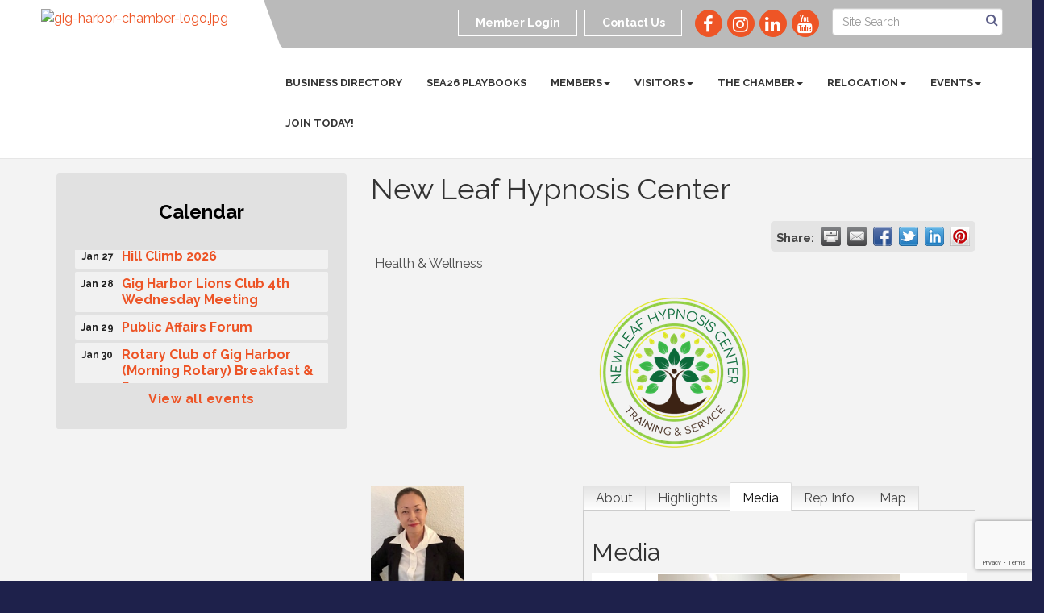

--- FILE ---
content_type: text/html; charset=utf-8
request_url: https://www.gigharborchamber.net/list/member/new-leaf-hypnosis-center-3406
body_size: 21642
content:


<!DOCTYPE html>
<!--[if lt IE 7]> <html dir="ltr" lang="en-US" class="ie6"> <![endif]-->
<!--[if IE 7]>    <html dir="ltr" lang="en-US" class="ie7"> <![endif]-->
<!--[if IE 8]>    <html dir="ltr" lang="en-US" class="ie8"> <![endif]-->
<!--[if gt IE 8]><!--> <html dir="ltr" lang="en-US"> <!--<![endif]-->

<!-- BEGIN head -->
<head>
<!-- start injected HTML (CCID=3207) -->
<!-- page template: http://www.gigharborchamber.net/PublicLayout -->
<meta name="keywords" content="Hypnosis for: Mental Health, Emotional Health, Improve Mood, Improve Performance, Public Speaking, Pain Management, Weight Management, Stress Management, Reduce Anxiousness, Changing Negative Habits, Smoking Cessations, Resolving Past Trauma," />
<meta name="description" content="New Leaf Hypnosis: Pain Relief, Weight Loss, End Unhealthy Habits, Conquer Fears &amp; Phobias, Reduce Stress &amp; Anxiety, Heal Past Pain, Sports, Confident" />
<link href="https://www.gigharborchamber.net/integration/customerdefinedcss?_=WHHTKg2" rel="stylesheet" type="text/css" />
<!-- link for rss not inserted -->
<link rel="canonical" href="https://www.gigharborchamber.net/list/member/new-leaf-hypnosis-center-3406" />
<!-- end injected HTML -->

	<!--Meta Tags-->
	<meta http-equiv="Content-Type" content="text/html; charset=UTF-8" />
    <meta charset="utf-8">
	<!--Title-->
	<title>New Leaf Hypnosis Center | Health & Wellness - Gig Harbor Chamber of Commerce, WA</title>
    <!--Favicon-->
    <link rel="shortcut icon" href="https://chambermaster.blob.core.windows.net/userfiles/UserFiles/chambers/3207/CMS/Logo/favicon.png" type="image/x-icon" />
        
    <!-- Begin Styles -->    
    <!-- Page Header -->
    <script type="text/javascript">
        var BASE_URL = "//www.gigharborchamber.net/";
        var CMS = CMS || {};
        CMS.Warnings = CMS.Warnings || {};
        CMS.Defaults = CMS.Defaults || {};
    </script>
<link href="/Content/bundles/cms-public-styles?v=D8mNTZ-9UqeGhR8ddDkrI_X_p7u8taSdYzURPHS2JXg1" rel="stylesheet"/>
<script src="/Content/bundles/cms-public-header-scripts?v=yPjNtgpZ8y92tvBtDtdFF4JH0RbMuwi-tJnjLPEBD3o1"></script>
    <script type="text/javascript">
        CMS.jQuery = jQuery.noConflict(true);
    </script>
    
    
    
<!-- header data -->    
    <link href='https://fonts.googleapis.com/css?family=Raleway:400,700,500' rel='stylesheet' type='text/css'>
    <meta name="viewport" content="width=device-width, initial-scale=1.0" />
    <!-- ===== Base Template Styles ===== -->
    <link class="cms-style" href="/Themes/Captivate/Resources/css/captivatestyles.css" rel="stylesheet">
    <!-- ===== IE9 Edit Mode Fix ===== -->
    <!--[if IE]>
    <style>
        .cms-edit-mode i.fa.fa-plus.add-cms-content.pull-right.clickable {
            margin-left: 15px;
        }
    </style>
    <![endif]-->

    


    <link rel="stylesheet" href="//www.gigharborchamber.net/css/default" type="text/css" media="all" id="theme-style" />

    <!-- Site Header -->
<!-- header data -->

<script src="https://cdn.userway.org/widget.js" data-account="bbKUeC0hAa"></script>

<style>
.sponsor-area, .feature-box-area, .upcoming-event-area, .panel.eden-block {background-color:#fff;}
.feature-box-area, .upcoming-event-area {padding:0;} 
[pagelayout="Home"] .page-area[pageareaid="Feature 0"] .cms-content .cms-flexslider .flex-caption {background-color: rgba(0,0,0,.4) !important;padding:15px;}  
[pagelayout="Home"] .page-area[pageareaid="Feature 0"] .cms-content .cms-flexslider .flex-caption h3 {font-weight: bold;} 
.sponsor-area {padding: 15px 0;}  
.parallax-area {padding: 100px 0;}
main { background-color:#f3f3f3;} 
main .sidebar-nav.cms-ghost.sidebar-default.custom .nav-item a {font-size:16px;}  
.panel.custom.panel-homesection .panel-body a {color: #ED5426 !important;}  
.panel.custom.panel-homesection {padding-top: 5px;font-weight: bold;} 
[pagelayout="Home"] .panel.custom.panel-homesection .panel-body {min-height: 250px;}  
.panel.custom.panel-homesection .panel-text {
    font-weight: bold;
    font-size: 24px;
    padding: 10px;
    display: block;
} 
ul.sidebar-nav.cms-ghost .nav-item a {
    padding: 5px 10px 5px 10px;
}
  
/*--for 5 columns--*/
.col-md-15 {
    position: relative;
    min-height: 1px;
   width:100%;
    padding-right: 15px;
    padding-left: 15px;
}
@media (min-width: 992px) {
.col-md-15 {
    width: 20%;
    float: left;
}
}  
/* --Begin Scroller Fix-- */
.page-area[pageareaid="Sponsor"] .js-marquee .mn-ad {
	display: block;
}
.page-area[pageareaid="Sponsor"] .js-marquee .mn-ad, .page-area[pageareaid="Sponsor"] .js-marquee .mn-ad a {
	height: auto;
	left: auto;
	position: relative;
	top: auto;
	width: auto;
}
.page-area[pageareaid="Sponsor2"] .js-marquee .mn-ad {
	display: block;
}
.page-area[pageareaid="Sponsor2"] .js-marquee .mn-ad, .page-area[pageareaid="Sponsor2"] .js-marquee .mn-ad a {
	height: auto;
	left: auto;
	position: relative;
	top: auto;
	width: auto;
}
/* --sponsor marquee styles --*/
.page-area[pageareaid="Sponsor"] .mn-ad-image {
	padding-top: 15px;
	padding-bottom: 15px
}
.page-area[pageareaid="Sponsor"] .mn-ads-loaded {
	width: 100%;
	overflow: hidden;
	padding: 0px;
	-webkit-box-sizing: border-box;
	-moz-box-sizing: border-box;
	box-sizing: border-box;
	-webkit-column-count: 5;
	-moz-column-count: 5;
	column-count: 5;
  }
.page-area[pageareaid="Sponsor2"] .mn-ad-image {
	margin-right:10px;float:left;
    padding-left: 20px;
    padding-right: 20px;
}
.page-area[pageareaid="Sponsor2"] .mn-ads-loaded {
	width: 100%;
	overflow: hidden;
	padding: 0px;
	-webkit-box-sizing: border-box;
	-moz-box-sizing: border-box;
	box-sizing: border-box;
}
cms span#cms-bg-1-label {
    visibility:hidden
    }
cms span#cms-bg-1-label:before {
    content: 'Parallax Background';
    visibility:visible;
}
.dropdown-menu {
    background-color: rgba(0,0,0,.6);
}
.dropdown-menu > li > a {
    color: #fff;
}
</style>    <!-- End Styles -->
        <script>
            (function (i, s, o, g, r, a, m) {
                i['GoogleAnalyticsObject'] = r; i[r] = i[r] || function () {
                    (i[r].q = i[r].q || []).push(arguments)
                }, i[r].l = 1 * new Date(); a = s.createElement(o),
                m = s.getElementsByTagName(o)[0]; a.async = 1; a.src = g; m.parentNode.insertBefore(a, m)
            })(window, document, 'script', '//www.google-analytics.com/analytics.js', 'ga');

            ga('create', 'UA-17674935-1', 'auto');
            ga('send', 'pageview');
        </script>
    <script type="text/javascript" src="https://code.jquery.com/jquery-3.7.1.min.js"></script>
    <script type="text/javascript" src="https://code.jquery.com/ui/1.13.2/jquery-ui.min.js"></script>
    <script type="text/javascript" src="https://ajax.aspnetcdn.com/ajax/globalize/0.1.1/globalize.min.js"></script>
    <script type="text/javascript" src="https://ajax.aspnetcdn.com/ajax/globalize/0.1.1/cultures/globalize.culture.en-US.js"></script>
    <script type="text/javascript">
        var MNI = MNI || {};
        MNI.CurrentCulture = 'en-US';
        MNI.CultureDateFormat = 'M/d/yyyy';
        MNI.BaseUrl = 'https://www.gigharborchamber.net';
        MNI.jQuery = jQuery.noConflict(true);
        MNI.Page = {
            Domain: 'www.gigharborchamber.net',
            Context: 299,
            Category: null,
            Member: 3406,
            MemberPagePopup: true
        };
    </script>


    <script src="https://www.google.com/recaptcha/enterprise.js?render=6LfI_T8rAAAAAMkWHrLP_GfSf3tLy9tKa839wcWa" async defer></script>
    <script>

        const SITE_KEY = '6LfI_T8rAAAAAMkWHrLP_GfSf3tLy9tKa839wcWa';

        // Repeatedly check if grecaptcha has been loaded, and call the callback once it's available
        function waitForGrecaptcha(callback, retries = 10, interval = 1000) {
            if (typeof grecaptcha !== 'undefined' && grecaptcha.enterprise.execute) {
                callback();
            } else if (retries > 0) { 
                setTimeout(() => {
                    waitForGrecaptcha(callback, retries - 1, interval);
                }, interval);
            } else {
                console.error("grecaptcha is not available after multiple attempts");
            }
        }

        // Generates a reCAPTCHA v3 token using grecaptcha.enterprise and injects it into the given form.
        // If the token input doesn't exist, it creates one. Then it executes the callback with the token.
        function setReCaptchaToken(formElement, callback, action = 'submit') {
            grecaptcha.enterprise.ready(function () {
                grecaptcha.enterprise.execute(SITE_KEY, { action: action }).then(function (token) {

                    MNI.jQuery(function ($) {
                        let input = $(formElement).find("input[name='g-recaptcha-v3']");

                        if (input.length === 0) {
                            input = $('<input>', {
                                type: 'hidden',
                                name: 'g-recaptcha-v3',
                                value: token
                            });
                            $(formElement).append(input);
                        }
                        else
                            $(input).val(token);

                        if (typeof callback === 'function') callback(token);
                    })

                });
            });
        }

    </script>




<script src="https://www.gigharborchamber.net/Content/bundles/MNI?v=34V3-w6z5bLW9Yl7pjO3C5tja0TdKeHFrpRQ0eCPbz81"></script>
    <link rel="stylesheet" href="https://code.jquery.com/ui/1.13.2/themes/base/jquery-ui.css" type="text/css" media="all" />

        <script type="text/javascript">
        MNI.Page.MemberFilter = 'list';
        MNI.jQuery(function ($) {
            MNI.Plugins.Tabs.Init('#mn-member-tab-content-container');
            MNI.Plugins.Tabs.InitExternal('#mn-content a.externalTab');

            $('#mn-directory-contactmember').click(function() {
                $('#mn-directory-contactform').submit();
            });

            $('.mn-directory-contactrep').click(function() {
                var id = $(this).attr('repid')
                $('#contactform-repid').val(id);
                $('#mn-directory-contactform').submit();
            });


            $('#mn-member-tab-content-container #media').one('mn-tab-active', function () {
                $('#mn-gallery').mediaSlider({
                    slideshow: true,
                    delay: window['MNI_Member_Gallery_Delay'],
                    rate: window['MNI_Member_Gallery_Rate']
                });
            });

            

            function loadMapsJS() {
                try {
                    var gmScriptElement = document.createElement("script");
                    gmScriptElement.type = "application/javascript";
                    gmScriptElement.src = "https://maps.googleapis.com/maps/api/js?v=3&key=AIzaSyAACLyaFddZFsbbsMCsSY4lq7g6N4ycArE";
                    document.body.appendChild(gmScriptElement);

                    var mniScriptElement = document.createElement("script");
                    mniScriptElement.type = "application/javascript";
                    mniScriptElement.src = "https://www.gigharborchamber.net/Content/Script/MNI.MemberMap.js";
                    document.body.appendChild(mniScriptElement);
                } catch (err) {
                }
            }

            function runMapInit() {
                MNIMemberMap.AutoComplete.Init('#mn-search-keyword :input', { path: '/list/find' });
                MNIMemberMap.Map.Init(3406, {
                    mapSelector: '#mn-maps-container',
                    listSelector: '#mn-maps-list ul',
                    resultSelector: '#mn-maps-result',
                    submitSelector: '#mn-search-submit :button',
                    radiusSelector: '#mn-search-radius :input'
                });
            }

            function initMapASAP() {
                MNI.jQuery('.MNIdynamicMapControls').show();
                var checkIters = 0;
                var mapObjectExist = setInterval(function () {
                    if ((MNIMemberMap !== "undefined") && (typeof google !== "undefined")) {
                        clearInterval(mapObjectExist);
                        runMapInit();
                    } else {
                        checkIters++;
                        if (checkIters > 100) {
                            clearInterval(mapObjectExist);
                        }
                    }
                }, 100);
            }

            var mapLoaded = false;
            function initMapTab() {
                if (!mapLoaded) {
                                        
                                            var embedMapHtml = "<iframe frameborder='0' style='border:0' width='100%' height='100%' src = 'https://www.google.com/maps/embed/v1/place?key=AIzaSyAACLyaFddZFsbbsMCsSY4lq7g6N4ycArE&q=2801+Hollycroft+Street,+Suite+B+Gig+Harbor+WA+98335'></iframe >";
                                            MNI.jQuery("#mn-maps-container").append(embedMapHtml);
                                        

                }
                mapLoaded = true;
            }

            MNI.jQuery('.MNIdynamicMapControls').hide();
            
                
                    $("#mn-tab-map").click(function () { MNI.jQuery('#mn-member-tab-content-container #map').one('mn-tab-active', initMapTab()); });
                


            var tabContainer = '#mn-member-tab-content-container';

            // Set the active tab to the URL hash, if one is present.
            var activeTab = $(window.location.hash, tabContainer);

                
                if (window.location.hash == "#map") {
                    MNI.jQuery('#mn-member-tab-content-container #map').one('mn-tab-active', initMapTab());
                }
                
            if (!activeTab.length)
                activeTab = $('.mn-tabs-content .mn-active', tabContainer);

            activeTab.eq(0).trigger('mn-tab-active');
            
        });
    </script>


<meta property='og:url' content='https://www.gigharborchamber.net/list/member/new-leaf-hypnosis-center-3406' />
<meta property='og:title' content='New Leaf Hypnosis Center' />
<meta property='og:description' content='Pain relief, weight loss, end unhealthy habits, conquer fears, reduce stress & anxiety, heal emotional pain, plus NGH Hypnosis Certification Training offered twice a year.' />
<meta property='og:image' content='https://chambermaster.blob.core.windows.net/images/members/3207/3406/MemLogo_Rena-Barker-Hypnotherapist.jpg' />


<meta name="referrer" content="origin" /></head>
 <!-- Begin body -->
<body class="cmsbackground">
    


<div id="page-layout" pageLayout="Left Sidebar" pageId=57667>
    
<script>document.body.className += ' fade-out';</script>
<div class="wrapper">
    <header>
        <div class="container-fluid">
            <div class="row">
                <div class="col-xs-7 col-sm-3 logo">
<div class="page-area  global" pageareaid="Head 0">
    <ul class="cms-widgets">

<li class="cms-widget published " contentid="395149" pageareaid="Head 0" order="0" contenttypeid="8">
        <!--  -->
    
    <div class="cms-image-widget ">
            <a href="https://www.gigharborchamber.net/" >
                    <img style="max-width:100%" alt="gig-harbor-chamber-logo.jpg" src="https://chambermaster.blob.core.windows.net/userfiles/UserFiles/chambers/3207/CMS/Logo/gig-harbor-chamber-logo.jpg">

            </a>
    </div>

    <span style="clear:both;display:block;"></span>
</li>


 

    </ul>
</div>
</div>
                <div class="col-xs-12 col-md-9 aside-logo">
                    <div class="row">
                        <div class="col-md-12 top-bar hidden-xs hidden-sm">
                            <div class="row">
                                <div class="top-bar-item">
<div class="page-area  global" pageareaid="Head 1">
    <ul class="cms-widgets">

<li class="cms-widget published " contentid="319908" pageareaid="Head 1" order="0" contenttypeid="14">
        <!-- 
    <span>Search</span>
 -->
    

    <div class="cms-design-panel" id="content-319908">

<script type="text/javascript">
        (function ($) {
            $(function () {
                $('#content-319908 .cms-search').SiteSearch();
            });
        })(CMS.jQuery)
</script>
<style>
    #content-319908 .cms-search.cms-search-custom .cms-search-holder {
        color:#0071bc;
    }
    #content-319908 .cms-search.cms-search-custom .cms-search-go:hover {
        color:#0071bc;
        border: 1px solid #0071bc;
    }
    #content-319908 .cms-search.cms-search-custom .cms-search-go:not(:hover),
    #content-319908 .cms-search.cms-search-custom .cms-search-go:active {
        background-color: #0071bc;
    }
    #content-319908 .cms-search-results {
        width:100%;
    }
    #content-319908 .cms-search-wrapper {
        width: 100%;
    }
    #content-319908 .cms-search {
        text-align:center ;
    }
    #content-319908 .form-group input.form-control {
        padding-right:25px;
    }
    #content-319908 .cms-pages-results {
        display:block;
    }
    #content-319908 .cms-members-results {
        display:block;
    }
    #content-319908 .cms-category-results {
        display:block;
    }
    #content-319908 .cms-quicklink-results {
        display:block;
    }
    #content-319908 .cms-events-results {
        display:block;
    }
    #content-319908 .cms-search-go {
        display:none;
    }
    #content-319908 .cms-search-holder {
        display:block;
    }
    #content-319908 .search-wrapper {
        margin-right:auto;
    }
</style>
<div class="cms-content cms-search cms-search-primary" state="none">
    <div class="cms-search-wrapper">
        <div class="form-group">
            <i class="fa fa-search cms-search-holder" title="Search"></i>
            <div class="cms-search-go">Go</div>
            <div class="search-wrapper">
                <input type="text" class="form-control" placeholder="Site Search">
                <input type="hidden" class="cms-search-mask" value="31">
                <input type="hidden" class="cms-search-limit" value="15">
            </div>
        </div>
        <div class="cms-search-results">
            <div class="search-results-wrapper">
                <div class="cms-pages-results">
                    <h4><strong>Pages</strong></h4>
                    <ul></ul>
                </div>
                <div class="cms-members-results">
                    <h4><strong>Members</strong></h4>
                    <ul></ul>
                </div>
                <div class="cms-category-results">
                    <h4><strong>Categories</strong></h4>
                    <ul></ul>
                </div>
                <div class="cms-quicklink-results">
                    <h4><strong>Quicklinks</strong></h4>
                    <ul></ul>
                </div>
                <div class="cms-events-results">
                    <h4><strong>Events</strong></h4>
                    <ul></ul>
                </div>
            </div>
        </div>
    </div>
</div>





    </div>

    <span style="clear:both;display:block;"></span>
</li>


 

    </ul>
</div>
</div>
                                <div class="top-bar-item">
<div class="page-area  global" pageareaid="Head 2">
    <ul class="cms-widgets">

<li class="cms-widget published " contentid="319905" pageareaid="Head 2" order="0" contenttypeid="9">
        <!--  -->
    
    <div class="cms-cm-icons">
        <ul class="cms-icon-links fixed  icon-links-secondary  " count="4" id="content-319905">
                <li class="cms-icon-link">
                    <a href="https://www.facebook.com/GigHarborChamberofCommerce/" target=&quot;_blank&quot;>
                        <div class="panel-icon">
                                <i class="fa fa-facebook flat-social" title="Icon Link"></i>
                                                    </div>
                    </a>
                </li>
                <li class="cms-icon-link">
                    <a href="https://www.instagram.com/gigharborchamber/" target=&quot;_blank&quot;>
                        <div class="panel-icon">
                                <i class="fa fa-instagram flat-social" title="Icon Link"></i>
                                                    </div>
                    </a>
                </li>
                <li class="cms-icon-link">
                    <a href="https://www.linkedin.com/company-beta/2884196/" target=&quot;_blank&quot;>
                        <div class="panel-icon">
                                <i class="fa fa-linkedin flat-social" title="Icon Link"></i>
                                                    </div>
                    </a>
                </li>
                <li class="cms-icon-link">
                    <a href="https://www.youtube.com/channel/UCP447OQB5xD0GnScLqdlZEA" target=&quot;_blank&quot;>
                        <div class="panel-icon">
                                <i class="fa fa-youtube flat-social" title="Icon Link"></i>
                                                    </div>
                    </a>
                </li>
        </ul>
    </div>

    <span style="clear:both;display:block;"></span>
</li>


 

    </ul>
</div>
</div>
                                <div class="top-bar-item">
<div class="page-area  global" pageareaid="Head 3">
    <ul class="cms-widgets">

<li class="cms-widget published " contentid="319893" pageareaid="Head 3" order="0" contenttypeid="7">
        <!--  -->
    
    <div class="cms-custom-links">
            <style>
                
                ul#content-319893.sidebar-nav.cms-ghost.sidebar-default.custom .nav-item a {
                    background-color:RGBA(255, 255, 255, 0);
                    border-color:#ffffff;
                    color:#ffffff;
                }
                                ul#content-319893.sidebar-nav.sidebar-default.custom .nav-item a {
                    background-color:RGBA(255, 255, 255, 0);
                    border-color:RGBA(255, 255, 255, 0);
                    color:#ffffff;
                }
            </style>
        <div class="cms-alignment-wrapper right ">
            <ul class="sidebar-nav sidebar-default custom  cms-ghost " id="content-319893">
                    <li>
                        <div class="nav-item">
                            <a href="/login" >
                                <span class="panel-icon">
                                                                            <span class="panel-image"><img class="blank" src="https://devchambermaster.blob.core.windows.net/cms/media/icons/add-icon-flat.png"></span>
                                                                            <span>Member Login</span>
                                </span>
                            </a>
                        </div>
                    </li>
                    <li>
                        <div class="nav-item">
                            <a href="/contact" >
                                <span class="panel-icon">
                                                                            <span class="panel-image"><img class="blank" src="https://devchambermaster.blob.core.windows.net/cms/media/icons/add-icon-flat.png"></span>
                                                                            <span>Contact Us</span>
                                </span>
                            </a>
                        </div>
                    </li>
            </ul>
        </div>
    </div>    

    <span style="clear:both;display:block;"></span>
</li>


 

    </ul>
</div>
</div>
                            </div>
                        </div>
                        <!-- Navigation -->
                        <div class="col-md-12">
                            <div class="row">
                                <nav class="navbar navbar-default" role="navigation">
                                    <!-- mobile display -->
                                    <div class="navbar-header">
                                        <button type="button" class="navbar-toggle" data-toggle="collapse" data-target="#bs-example-navbar-collapse-1"> <span class="sr-only">Toggle navigation</span> <span class="icon-bar"></span> <span class="icon-bar"></span> <span class="icon-bar"></span></button>
                                    </div>
                                    <!-- Collect the nav links, forms, and other content for toggling -->
                                    <div class="collapse navbar-collapse" id="bs-example-navbar-collapse-1">
                                        <div id="cm-cms-menu">
                                            <div class="top-bar visible-xs-block visible-sm-block">
                                                <div class="top-bar-item">
<div class="page-area  global" pageareaid="Head 1">
    <ul class="cms-widgets">

<li class="cms-widget published " contentid="319908" pageareaid="Head 1" order="0" contenttypeid="14">
        <!-- 
    <span>Search</span>
 -->
    

    <div class="cms-design-panel" id="content-319908">

<script type="text/javascript">
        (function ($) {
            $(function () {
                $('#content-319908 .cms-search').SiteSearch();
            });
        })(CMS.jQuery)
</script>
<style>
    #content-319908 .cms-search.cms-search-custom .cms-search-holder {
        color:#0071bc;
    }
    #content-319908 .cms-search.cms-search-custom .cms-search-go:hover {
        color:#0071bc;
        border: 1px solid #0071bc;
    }
    #content-319908 .cms-search.cms-search-custom .cms-search-go:not(:hover),
    #content-319908 .cms-search.cms-search-custom .cms-search-go:active {
        background-color: #0071bc;
    }
    #content-319908 .cms-search-results {
        width:100%;
    }
    #content-319908 .cms-search-wrapper {
        width: 100%;
    }
    #content-319908 .cms-search {
        text-align:center ;
    }
    #content-319908 .form-group input.form-control {
        padding-right:25px;
    }
    #content-319908 .cms-pages-results {
        display:block;
    }
    #content-319908 .cms-members-results {
        display:block;
    }
    #content-319908 .cms-category-results {
        display:block;
    }
    #content-319908 .cms-quicklink-results {
        display:block;
    }
    #content-319908 .cms-events-results {
        display:block;
    }
    #content-319908 .cms-search-go {
        display:none;
    }
    #content-319908 .cms-search-holder {
        display:block;
    }
    #content-319908 .search-wrapper {
        margin-right:auto;
    }
</style>
<div class="cms-content cms-search cms-search-primary" state="none">
    <div class="cms-search-wrapper">
        <div class="form-group">
            <i class="fa fa-search cms-search-holder" title="Search"></i>
            <div class="cms-search-go">Go</div>
            <div class="search-wrapper">
                <input type="text" class="form-control" placeholder="Site Search">
                <input type="hidden" class="cms-search-mask" value="31">
                <input type="hidden" class="cms-search-limit" value="15">
            </div>
        </div>
        <div class="cms-search-results">
            <div class="search-results-wrapper">
                <div class="cms-pages-results">
                    <h4><strong>Pages</strong></h4>
                    <ul></ul>
                </div>
                <div class="cms-members-results">
                    <h4><strong>Members</strong></h4>
                    <ul></ul>
                </div>
                <div class="cms-category-results">
                    <h4><strong>Categories</strong></h4>
                    <ul></ul>
                </div>
                <div class="cms-quicklink-results">
                    <h4><strong>Quicklinks</strong></h4>
                    <ul></ul>
                </div>
                <div class="cms-events-results">
                    <h4><strong>Events</strong></h4>
                    <ul></ul>
                </div>
            </div>
        </div>
    </div>
</div>





    </div>

    <span style="clear:both;display:block;"></span>
</li>


 

    </ul>
</div>
</div>
                                                <div class="top-bar-item">
<div class="page-area  global" pageareaid="Head 2">
    <ul class="cms-widgets">

<li class="cms-widget published " contentid="319905" pageareaid="Head 2" order="0" contenttypeid="9">
        <!--  -->
    
    <div class="cms-cm-icons">
        <ul class="cms-icon-links fixed  icon-links-secondary  " count="4" id="content-319905">
                <li class="cms-icon-link">
                    <a href="https://www.facebook.com/GigHarborChamberofCommerce/" target=&quot;_blank&quot;>
                        <div class="panel-icon">
                                <i class="fa fa-facebook flat-social" title="Icon Link"></i>
                                                    </div>
                    </a>
                </li>
                <li class="cms-icon-link">
                    <a href="https://www.instagram.com/gigharborchamber/" target=&quot;_blank&quot;>
                        <div class="panel-icon">
                                <i class="fa fa-instagram flat-social" title="Icon Link"></i>
                                                    </div>
                    </a>
                </li>
                <li class="cms-icon-link">
                    <a href="https://www.linkedin.com/company-beta/2884196/" target=&quot;_blank&quot;>
                        <div class="panel-icon">
                                <i class="fa fa-linkedin flat-social" title="Icon Link"></i>
                                                    </div>
                    </a>
                </li>
                <li class="cms-icon-link">
                    <a href="https://www.youtube.com/channel/UCP447OQB5xD0GnScLqdlZEA" target=&quot;_blank&quot;>
                        <div class="panel-icon">
                                <i class="fa fa-youtube flat-social" title="Icon Link"></i>
                                                    </div>
                    </a>
                </li>
        </ul>
    </div>

    <span style="clear:both;display:block;"></span>
</li>


 

    </ul>
</div>
</div>
                                                <div class="top-bar-item">
<div class="page-area  global" pageareaid="Head 3">
    <ul class="cms-widgets">

<li class="cms-widget published " contentid="319893" pageareaid="Head 3" order="0" contenttypeid="7">
        <!--  -->
    
    <div class="cms-custom-links">
            <style>
                
                ul#content-319893.sidebar-nav.cms-ghost.sidebar-default.custom .nav-item a {
                    background-color:RGBA(255, 255, 255, 0);
                    border-color:#ffffff;
                    color:#ffffff;
                }
                                ul#content-319893.sidebar-nav.sidebar-default.custom .nav-item a {
                    background-color:RGBA(255, 255, 255, 0);
                    border-color:RGBA(255, 255, 255, 0);
                    color:#ffffff;
                }
            </style>
        <div class="cms-alignment-wrapper right ">
            <ul class="sidebar-nav sidebar-default custom  cms-ghost " id="content-319893">
                    <li>
                        <div class="nav-item">
                            <a href="/login" >
                                <span class="panel-icon">
                                                                            <span class="panel-image"><img class="blank" src="https://devchambermaster.blob.core.windows.net/cms/media/icons/add-icon-flat.png"></span>
                                                                            <span>Member Login</span>
                                </span>
                            </a>
                        </div>
                    </li>
                    <li>
                        <div class="nav-item">
                            <a href="/contact" >
                                <span class="panel-icon">
                                                                            <span class="panel-image"><img class="blank" src="https://devchambermaster.blob.core.windows.net/cms/media/icons/add-icon-flat.png"></span>
                                                                            <span>Contact Us</span>
                                </span>
                            </a>
                        </div>
                    </li>
            </ul>
        </div>
    </div>    

    <span style="clear:both;display:block;"></span>
</li>


 

    </ul>
</div>
</div>
                                            </div>
                                            

<ul menu-id="3932" class="nav navbar-nav cms-bootstrap-menu">
                <li ><a href="/list/" target="_self">Business Directory</a></li>
            <li ><a href="/sea-games-2026" target="_self">SEA26 Playbooks</a></li>
            <li class="dropdown">
                <a href="#" class="dropdown-toggle" data-toggle="dropdown" target="_self">Members<b class="caret"></b></a>
                <ul class="dropdown-menu">
                                <li ><a href="/member/newmemberapp/" target="_self">Join the Chamber</a></li>
            <li ><a href="/corporate-partners" target="_self">Corporate Partners</a></li>
            <li ><a href="/education-score" target="_self">Education/SCORE</a></li>
            <li ><a href="/hotdeals/" target="_self">Hot Deals</a></li>
            <li ><a href="/membership-benefits" target="_self">Membership Benefits</a></li>
            <li ><a href="/jobs/" target="_self">Member Job Postings</a></li>
            <li ><a href="/news/" target="_self">News and Press Releases</a></li>
            <li ><a href="/newsletters" target="_self">Newsletters</a></li>
            <li ><a href="/pillars-groups" target="_self">Pillars Groups</a></li>
            <li ><a href="/sponsorship-opportunities" target="_self">Sponsorship Opportunities</a></li>
            <li ><a href="/young-professionals" target="_self">Young Professionals</a></li>

                </ul>
            </li>
            <li class="dropdown">
                <a href="#" class="dropdown-toggle" data-toggle="dropdown" target="_self">Visitors<b class="caret"></b></a>
                <ul class="dropdown-menu">
                                <li ><a href="/visitor-centers" target="_self">Visitor Center</a></li>
            <li ><a href="/visit-gig-harbor" target="_self">Visit Gig Harbor</a></li>
            <li ><a href="/boating" target="_self">Boating</a></li>
            <li ><a href="/list/ql/arts-culture-entertainment-3" target="_self">Entertainment/Culture</a></li>
            <li ><a href="/events/calendar/" target="_self">Event Calendar</a></li>
            <li ><a href="/list/ql/restaurants-food-beverages-21" target="_self">Food &amp; Drink</a></li>
            <li ><a href="/getting-around" target="_self">Getting Around</a></li>
            <li ><a href="/video" target="_self">Learn more about Gig Harbor</a></li>
            <li ><a href="/list/ql/lodging-travel-14" target="_self">Lodging</a></li>
            <li ><a href="/relocation-guide" target="_self">Relocation Guide</a></li>
            <li ><a href="/list/ql/real-estate-moving-storage-19" target="_self">Real Estate</a></li>
            <li ><a href="/list/ql/sports-recreation-23" target="_self">Recreation</a></li>
            <li ><a href="/list/ql/shopping-specialty-retail-22" target="_self">Shopping</a></li>
            <li ><a href="/visitors" target="_self">Things to Do</a></li>
            <li ><a href="/list/ql/venues-29" target="_self">Venues</a></li>

                </ul>
            </li>
            <li class="dropdown">
                <a href="#" class="dropdown-toggle" data-toggle="dropdown" target="_self">The Chamber<b class="caret"></b></a>
                <ul class="dropdown-menu">
                                <li ><a href="/about-us" target="_self">About Us</a></li>
            <li ><a href="/contact/" target="_self">Contact Us</a></li>
            <li ><a href="/ambassadors" target="_self">Ambassadors</a></li>
            <li ><a href="https://chambermaster.blob.core.windows.net/userfiles/UserFiles/chambers/3207/CMS/2025_Annual_Report/2025-Annual-report-V2-revision.pdf" target="_blank">Annual Report</a></li>
            <li ><a href="/blog/5524" target="_self">Blog</a></li>
            <li ><a href="/board-of-directors" target="_self">Board of Directors</a></li>
            <li ><a href="/GHCCFoundation" target="_self">GHCC Foundation</a></li>
            <li ><a href="/government-advocacy" target="_self">Government Advocacy</a></li>
            <li ><a href="/inner-circle" target="_blank">Inner Circle</a></li>
            <li ><a href="/info/" target="_self">Information Request</a></li>
            <li ><a href="/video" target="_self">Learn more about Gig Harbor</a></li>
            <li ><a href="/membership-benefits" target="_self">Membership Benefits</a></li>
            <li ><a href="/profile-magazine" target="_self">Profile Magazine</a></li>
            <li ><a href="/travel-with-the-chamber" target="_self">Travel with the Chamber</a></li>
            <li ><a href="/visitor-centers" target="_self">Visitor Centers</a></li>
            <li ><a href="/volunteer-opportunities" target="_self">Volunteer Opportunities</a></li>

                </ul>
            </li>
            <li class="dropdown">
                <a href="#" class="dropdown-toggle" data-toggle="dropdown" target="_self">Relocation<b class="caret"></b></a>
                <ul class="dropdown-menu">
                                <li ><a href="/area-maps" target="_self">Area Maps</a></li>
            <li ><a href="/profile-magazine" target="_self">Profile Magazine-Relocation Guide</a></li>
            <li ><a href="/business-relocation" target="_self">Business Relocation</a></li>
            <li ><a href="/childcare" target="_self">Childcare </a></li>
            <li ><a href="/gig-harbor-statistics" target="_self">Economic Development Statistics</a></li>
            <li ><a href="/education" target="_self">Education</a></li>
            <li ><a href="/healthcare" target="_self">Healthcare</a></li>
            <li ><a href="/home-relocation" target="_self">Home Relocation</a></li>
            <li ><a href="/video" target="_self">Learn more about Gig Harbor</a></li>
            <li ><a href="/map/" target="_self">Members Map</a></li>
            <li ><a href="/neighborhoods" target="_self">Neighborhoods</a></li>
            <li ><a href="/retirement" target="_self">Retirement</a></li>

                </ul>
            </li>
            <li class="dropdown">
                <a href="#" class="dropdown-toggle" data-toggle="dropdown" target="_self">Events<b class="caret"></b></a>
                <ul class="dropdown-menu">
                                <li ><a href="/events/calendar/" target="_self">EVENTS CALENDAR</a></li>
            <li ><a href="/Enchanted-Garden-Gala" target="_self">Annual Awards Gala</a></li>
            <li ><a href="https://www.gigharborchamber.net/events/details/chamber-night-out-at-galaxy-theatre-23799" target="_blank">Chamber Night Out</a></li>
            <li ><a href="/fools-run-5k" target="_self">Fools Run 5K</a></li>
            <li ><a href="/holiday-village-2025" target="_self">Holiday Village 2025</a></li>
            <li ><a href="/maritime-gig-festival" target="_self">Maritime Gig Festival</a></li>
            <li ><a href="https://www.gigharborchamber.net/events/details/membership-luncheon-24028" target="_blank">Membership Luncheons</a></li>
            <li ><a href="/partners-in-learning" target="_self">Partners in Learning</a></li>
            <li ><a href="/paf" target="_self">Public Affairs Forum</a></li>
            <li ><a href="/santas-castle" target="_self">Santa&#39;s Castle</a></li>
            <li ><a href="/sea-games-2026" target="_self">SEA Games 2026</a></li>
            <li ><a href="/Entrepreneur-series" target="_self">Small Business and Education Series</a></li>
            <li ><a href="/travel-with-the-chamber" target="_self">Travel with the Chamber</a></li>
            <li ><a href="/young-professionals" target="_self">Young Professionals</a></li>

                </ul>
            </li>
            <li ><a href="/newmember" target="_self">Join Today!</a></li>

</ul>


                                        </div>
                                    </div>
                                    <!-- /.navbar-collapse -->
                                </nav>
                            </div>
                        </div>
                    </div>
                </div>
            </div>
        </div>
    </header>
    <!-- /Navigation -->
    <!-- Main Content -->
    

  <main>
    <div class="slider-area">
        <div class="container-fluid">
            <div class="row">
                <div class="col-md-12">
<div class="page-area  local" pageareaid="Feature 0">
    <ul class="cms-widgets">
    </ul>
</div>
 </div>
            </div>
            <div class="row">
                <div class="col-md-12">
<div class="page-area  global" pageareaid="Global Feature 0">
    <ul class="cms-widgets">
    </ul>
</div>
 </div>
            </div>

        </div>
    </div>
    <div class="container inside-page">
        <div class="row">
            <div class="col-xs-12">
<div class="page-area  global" pageareaid="Layout Top 0">
    <ul class="cms-widgets">
    </ul>
</div>
</div>
        </div>
        <div class="row">
            <div class="col-xs-12">
<div class="page-area  local" pageareaid="1">
    <ul class="cms-widgets">
    </ul>
</div>
</div>
        </div>
        <div class="row">
            <div class="col-md-8 col-md-push-4">
                <div class="row">
                    <div class="col-xs-12">
<div class="page-area  local" pageareaid="Main">
    <ul class="cms-widgets">

<li class="cms-widget published " contentid="319887" pageareaid="Main" order="0" contenttypeid="1">
        <!--  -->
    
    <div class="cms-content" id="content-319887">
            <div id="mn-content" class="mn-content">
                   







    <div id="fb-root"></div>
    <script>(function(d, s, id) {
        var js, fjs = d.getElementsByTagName(s)[0];
        if (d.getElementById(id)) return;
        js = d.createElement(s); js.id = id;
        js.src = "//connect.facebook.net/en_US/all.js#xfbml=1";
        fjs.parentNode.insertBefore(js, fjs);
    }(document, 'script', 'facebook-jssdk'));</script>

<div id="mn-member-results-member" itemscope="itemscope" itemtype="http://schema.org/LocalBusiness" class="mn-module-content">
    <div id="mn-resultscontainer">
        
                <div id="mn-pagetitle" class="mn-member-title">
            <h1 itemprop="name">New Leaf Hypnosis Center</h1>
        </div>
        


<div class="mn-banner mn-banner-premier"><div id="mn-banner"><noscript><iframe src="https://www.gigharborchamber.net/sponsors/adsframe?context=299&amp;memid=3406&amp;maxWidth=728&amp;maxHeight=90&amp;max=1&amp;rotate=False" width="728" height="90" scrolling="no" frameborder="0" allowtransparency="true" marginwidth="0" marginheight="0"></iframe></noscript></div></div>
<script type="text/javascript">
    var _mnisq=_mnisq||[];
    _mnisq.push(["domain","www.gigharborchamber.net"],["context",299],["member",3406],["max",30],["rotate",1],["maxWidth",728],["maxHeight",90],["create","mn-banner"]);
    (function(b,d,a,c){b.getElementById(d)||(c=b.getElementsByTagName(a)[0],a=b.createElement(a),a.type="text/javascript",a.async=!0,a.src="https://www.gigharborchamber.net/Content/Script/Ads.min.js",c.parentNode.insertBefore(a,c))})(document,"mni-ads-script","script");
</script>
                    <div class="mn-actions mn-actions-share">
                <ul class="mn-share mn-details-share">
                    <li class="mn-sharelabel">Share:</li>
                    <li class="mn-shareprint"><a href="https://www.gigharborchamber.net/list/member/new-leaf-hypnosis-center-3406?rendermode=print" title="Print this page" rel="nofollow" onclick="return!MNI.Window.Print(this)" target="_blank">&nbsp;</a></li>
                    <li class="mn-shareemail"><a href="javascript:MNI.Dialog.ContactFriend('member',3406)" title="Share by Email">&nbsp;</a></li>
                    <li class="mn-sharefacebook"><a href="https://www.facebook.com/sharer.php?u=https%3a%2f%2fwww.gigharborchamber.net%2flist%2fmember%2fnew-leaf-hypnosis-center-3406&amp;p[title]=New+Leaf+Hypnosis+Center" title="Share on Facebook">&nbsp;</a></li>
                    <li class="mn-sharetwitter"><a href="https://www.twitter.com/share?url=https://www.gigharborchamber.net/list/member/new-leaf-hypnosis-center-3406&amp;text=New+Leaf+Hypnosis+Center" title="Share on Twitter">&nbsp;</a></li>
                    <li class="mn-sharelinkedin"><a href="https://www.linkedin.com/shareArticle?mini=true&amp;url=https%3a%2f%2fwww.gigharborchamber.net%2flist%2fmember%2fnew-leaf-hypnosis-center-3406&amp;title=New+Leaf+Hypnosis+Center" title="Share on LinkedIn">&nbsp;</a></li>
                        <li class="mn-sharepinterest"><a href="https://pinterest.com/pin/create/button/?url=https%3a%2f%2fwww.gigharborchamber.net%2flist%2fmember%2fnew-leaf-hypnosis-center-3406&amp;media=https%3a%2f%2fchambermaster.blob.core.windows.net%2fimages%2fmembers%2f3207%2f3406%2fMemLogo_Rena-Barker-Hypnotherapist.jpg&amp;description=Getting+Your+Life+Back+Is+Possible+%e2%80%94+And+It+Can+Happen+Faster+and+Easier+Than+You+Ever+Thought.%0a%0aWelcome!+I%e2%80%99m+Rena+Barker%2c+Consulting+Hypnotherapist+and+owner+of+New+Leaf+Hypnosis+Center.+We+specialize+in+helping+people+create+real%2c+lasting+change+using+the+most+effective+and+advanced+hypnosis+and+hypnotherapy+techniques+available+today.%0a%0aOur+certified%2c+compassionate+hypnotherapists+work+with+you+to+shift+the+subconscious+emotional+drivers+behind+your+challenges+%e2%80%94+empowering+you+to+break+fre..." title="Share on Pinterest">&nbsp;</a></li>
                </ul>
            </div>
                <div id="mn-member-facebooklike" class="fb-like" data-href="https://www.gigharborchamber.net/list/member/new-leaf-hypnosis-center-3406" data-send="false" data-layout="button_count" data-width="130" data-show-faces="false" data-action="recommend"></div>
        <div class="mn-member-cat-container">
            <ul class="mn-member-cats">
                <li>Health &amp; Wellness</li>
            </ul>
        </div>
        <div class="mn-clear"></div>
            <div class="mn-member-headerimage">
                <img src="https://chambermaster.blob.core.windows.net/images/customers/3207/members/3406/logos/MEMBER_PAGE_HEADER/033ba274-02f5-4887-92cd-d1756cbe0e50.png" alt="" />
            </div>
        <div class="mn-member-details">
            <div class="mn-member-sidebar">
                <div id="mn-member-general" class="mn-section">
                    <div class="mn-section-content">
						<div class="mn-member-logo">
							<a href="https://newleafhypnosis.com/" onclick="MNI.Hit.MemberWebsite(3406)" target="_self"><img src="https://chambermaster.blob.core.windows.net/images/members/3207/3406/MemLogo_Rena-Barker-Hypnotherapist.jpg" alt="New Leaf Hypnosis Center" itemprop="image"/></a> 
						</div>
                        <div class="mn-memberinfo-block-actions">
                            <ul>
                                <li id="mn-memberinfo-block-website"><a itemprop="url" href="https://newleafhypnosis.com/" class="mn-print-url" onclick="MNI.Hit.MemberWebsite(3406)" title="Visit the website of New Leaf Hypnosis Center" target="_self">Visit Website</a></li>
                                                                                                                        <li id="mn-memberinfo-block-requestinfo"><a id="mn-directory-contactmember" href="javascript:void(0)">Request Info</a></li>
                                                                                    </ul>
                        </div>
						<div itemprop="address" itemscope="itemscope" itemtype="http://schema.org/PostalAddress" class="mn-member-basicinfo">
							<div itemprop="streetAddress" class="mn-address1">2801 Hollycroft Street, Suite B</div>
<div itemprop="citystatezip" class="mn-citystatezip"><span itemprop="addressLocality" class="mn-cityspan">Gig Harbor</span><span class="mn-commaspan">, </span><span itemprop="addressRegion" class="mn-stspan">WA</span> <span itemprop="postalCode" class="mn-zipspan">98335</span></div>

							<div itemprop="telephone" class="mn-member-phone1">(253) 617-4818</div>
							<div itemprop="telephone" class="mn-member-phone2"></div>
                            						</div>
                        <div id="mn-memberinfo-block-socialnetworks">
                            <ul>
                                <li class="mn-social-linkedin"><a href="https://www.linkedin.com/in/rena-barker-577387115/" class="mn-print-url" target="_blank" title="Visit New Leaf Hypnosis Center at LinkedIn">LinkedIn</a></li>
                            </ul>
                        </div>
                                            <div id="mn-memberinfo-block-hours">
                            <div class="mn-hours-title">Hours:</div>
                            <div>
                                Monday, Wednesday, Friday: 9 AM–6 PM | Tuesday: 9 AM–3 PM | Thursday: 9 AM–5 PM | Saturday: 9–11 AM | Sunday: Closed | Hypnosis Certification Course: 7 days in-person and 25 hours online study
                            </div>
                        </div>
                    </div>
                </div>
                <div id="mn-member-about-teaser" class="mn-section">
                    <div class="mn-section-head">
                        <h2>About Us</h2>
                    </div>
                    <div class="mn-section-content">
                        <div itemprop="description" id="mn-about-teasertext">
                            Getting Your Life Back Is Possible — And It Can Happen Faster and Easier Than You Ever Thought.<br /><br />Welcome! I’m Rena Barker, Consulting Hypnotherapist and owner of New Leaf Hypnosis Center. We<span class="mn-read-more">&hellip;</span> <a href="https://www.gigharborchamber.net/list/member/new-leaf-hypnosis-center-3406#about" rel="nofollow" class="externalTab mn-read-more">read more</a>
                        </div>
                    </div>
                </div>
            </div>
            <div id="mn-member-tab-content-container" class="">
                <div id="mn-member-tabnav">
                    <ul class="mn-tabs">
                        <li id="mn-tab-about"><a href="https://www.gigharborchamber.net/list/member/new-leaf-hypnosis-center-3406#about" rel="nofollow" class="">About</a></li>
                                            <li id="mn-tab-highlights"><a href="https://www.gigharborchamber.net/list/member/new-leaf-hypnosis-center-3406#highlights" rel="nofollow" class="">Highlights</a></li>
                                            <li id="mn-tab-media"><a href="https://www.gigharborchamber.net/list/member/new-leaf-hypnosis-center-3406#media" rel="nofollow" class="mn-active">Media</a></li>
                                                                <li id="mn-tab-repinfo"><a href="https://www.gigharborchamber.net/list/member/new-leaf-hypnosis-center-3406#repinfo" rel="nofollow" class="">Rep Info</a></li>
                                                                <li id="mn-tab-map"><a href="https://www.gigharborchamber.net/list/member/new-leaf-hypnosis-center-3406#map" rel="nofollow" class="">Map</a></li>
                    </ul>
                </div>
                <div class="mn-member-content">
                    <ul class="mn-tabs-content">
                        <li id="about" class="">
                            <div id="mn-member-aboutus" class="mn-section">
                                <div class="mn-section-head">
                                    <h2>About</h2>
                                </div>
                                <div class="mn-section-content">
                                    <p>
                                        Getting Your Life Back Is Possible — And It Can Happen Faster and Easier Than You Ever Thought.<br /><br />Welcome! I’m Rena Barker, Consulting Hypnotherapist and owner of New Leaf Hypnosis Center. We specialize in helping people create real, lasting change using the most effective and advanced hypnosis and hypnotherapy techniques available today.<br /><br />Our certified, compassionate hypnotherapists work with you to shift the subconscious emotional drivers behind your challenges — empowering you to break free from what’s holding you back and build healthy new patterns with confidence.<br /><br />Whether your goal is to lose weight, eliminate unhealthy habits, end addictions, overcome fears and phobias, reduce stress and anxiety, or heal past emotional wounds — transformation is possible. And it may happen faster and easier than you imagined.<br /><br />Book your 30-minute free consultation Today!<br /><br />===<br /><br />Add Hypnosis Certification to Your Toolkit — or Start a New Chapter<br /><br />Imagine being able to help others — clients, patients, or anyone seeking positive change — in a way that’s immediate, effective, and empowering.<br /><br />Get certified through our NGH Hypnosis Certification Course, taught by a Certified Instructor with the National Guild of Hypnotists. This course is based on the original clinical hypnosis system developed by Ron Eslinger and the American School of Clinical Hypnosis — blending proven techniques with a practical, client-centered approach.<br /><br />Whether you're launching a new career or enhancing your current work, you'll gain the skills and confidence to make a real impact while building a flexible and rewarding profession.<br /><br />Offered twice a year, this course is ideal for:<br /><br />Therapists – Tools for deeper client transformation<br /><br />Clinicians – Help patients manage stress and pain<br /><br />Retirees – Use your experience to support and uplift others<br /><br />Career Seekers – Build a meaningful business on your own terms<br /><br />? Pre-registration and live Q&amp;A sessions are available. Let’s explore if this is the right path for you.
                                    </p>
                                </div>
                            </div>
                            <div class="mn-clear"></div>
                        </li>
                                            <li id="highlights" class="">
                            <div id="mn-member-highlights" class="mn-section">
                                <div class="mn-section-head">
                                    <h2>Highlights</h2>
                                    <div class="mn-clear"></div>
                                </div>
                                <div class="mn-section-content">
                                    <ul class="mn-print-url">
<li><a target='_blank' href='https://newleafhypnosis.com/what-is-hypnosis/'>What is Hypnosis + Other important Q&amp;As</a></li><li><a target='_blank' href='https://newleafhypnosis.com/services/'>Services</a></li><li><a target='_blank' href='https://newleafhypnosis.com/happy-clients/'>Happy Client&#39;s Stories</a></li><li><a target='_blank' href='https://newleafhypnosis.com/about-us/'>About New Leaf Hypnosis LLC</a></li><li><a target='_blank' href='https://newleafhypnosis.com/clinical-hypnosis-certification-course-landing-page/'>Hypnosis Certification Couse</a></li>                                    </ul>
                                </div>
                            </div>
                            <div class="mn-clear"></div>
                        </li>
                                            <li id="media" class="mn-active">
                            <div id="mn-member-media" class="mn-section">
                                <div class="mn-section-head">
                                    <h2>Media</h2>
                                </div>
                                <div class="mn-section-content">
                                    <div id="mn-gallery" class="mn-gallery">
                                        <span><a href="https://chambermaster.blob.core.windows.net/images/customers/3207/members/3406/photos/GALLERY_MAIN/NLH_1_Door.jpeg" title="Entrance"><img src="https://chambermaster.blob.core.windows.net/images/customers/3207/members/3406/photos/GALLERY_MAIN/NLH_1_Door.jpeg" title="Entrance" alt="Entrance" /></a></span><span><a href="https://chambermaster.blob.core.windows.net/images/customers/3207/members/3406/photos/GALLERY_MAIN/NLH_2_Desk.jpeg" title="Consultation Area"><img src="https://chambermaster.blob.core.windows.net/images/customers/3207/members/3406/photos/GALLERY_MAIN/NLH_2_Desk.jpeg" title="Consultation Area" alt="Consultation Area" /></a></span><span><a href="https://chambermaster.blob.core.windows.net/images/customers/3207/members/3406/photos/GALLERY_MAIN/NLH_4_Client&#39;s_chair.jpeg" title="Session Chair"><img src="https://chambermaster.blob.core.windows.net/images/customers/3207/members/3406/photos/GALLERY_MAIN/NLH_4_Client&#39;s_chair.jpeg" title="Session Chair" alt="Session Chair" /></a></span><span><a href="https://chambermaster.blob.core.windows.net/images/customers/3207/members/3406/photos/GALLERY_MAIN/033ba274-02f5-4887-92cd-d1756cbe0e50.png" title="Gallery Image 033ba274-02f5-4887-92cd-d1756cbe0e50.png"><img src="https://chambermaster.blob.core.windows.net/images/customers/3207/members/3406/photos/GALLERY_MAIN/033ba274-02f5-4887-92cd-d1756cbe0e50.png" title="Gallery Image 033ba274-02f5-4887-92cd-d1756cbe0e50.png" alt="Gallery Image 033ba274-02f5-4887-92cd-d1756cbe0e50.png" /></a></span><span><a href="https://chambermaster.blob.core.windows.net/images/customers/3207/members/3406/photos/GALLERY_MAIN/Rena-Barker-Hypnotherapist-341x487.jpg" title="Gallery Image Rena-Barker-Hypnotherapist-341x487.jpg"><img src="https://chambermaster.blob.core.windows.net/images/customers/3207/members/3406/photos/GALLERY_MAIN/Rena-Barker-Hypnotherapist-341x487.jpg" title="Gallery Image Rena-Barker-Hypnotherapist-341x487.jpg" alt="Gallery Image Rena-Barker-Hypnotherapist-341x487.jpg" /></a></span>                                    </div>
                                </div>
                            </div>
                            <div class="mn-clear"></div>
                        </li>
                                                                <li id="repinfo" class="">
                            <div id="mn-member-reps" class="mn-section">
                                <div class="mn-section-head">
                                    <h2>Whom to Contact</h2>
                                </div>
                                <div class="mn-section-content">
                                    <ul class="mn-member-reps">
                                        <li>    <div class="mn-member-repname">
Rena Barker    </div>
        <div class="mn-member-reptitle">Owner - CI, CH, E-RYT</div>
        <div class="mn-member-repphone">
            <span>Phone:</span>
            <span>(253) 617-4818</span>
        </div>
        <div class="mn-member-repemail">
            <a href="javascript:void(0)" class="mn-directory-contactrep" repid="5945">Send an Email</a>
        </div>
</li>
                                    </ul>
                                </div>
                            </div>
                            <div class="mn-clear"></div>
                        </li>
                                                                <li id="map" class="">
                            <div id="mn-member-directions" class="mn-section">
                                <div class="mn-section-head">
                                    <h2>Directions</h2>
                                </div>
                                <div class="mn-section-content">
                                    <p>Located at the corner of Olympic Dr NW & Hollycroft St, in the lower level of the Coldwell Banker building. Free parking is available behind the building.

</p>
                                </div>
                            </div>
                                                    <div id="mn-member-map" class="mn-section">
                                <div class="mn-section-content">
                                        <div id="mn-search-keyword" class="mn-form-row MNIdynamicMapControls">
                                            <label>
                                                <span class="mn-form-name mn-whats-nearby">What's Nearby?</span>
                                                <span class="mn-form-field"><input class="mn-form-text mn-placeholder" name="q" title="Search" type="text" value="" /></span>
                                            </label>
                                        </div>
                                        <div id="mn-search-radius" class="mn-form-row MNIdynamicMapControls">
                                            <label>
                                                <span class="mn-form-name">Distance:</span>
                                                <span class="mn-form-field"><select id="radius" name="radius"><option value="5">5</option>
<option value="10">10</option>
<option value="15">15</option>
<option value="20">20</option>
<option value="25">25</option>
<option value="50">50</option>
</select></span>
                                                <span class="mn-form-units"><abbr title="miles">mi.</abbr></span>
                                            </label>
                                        </div>
                                        <div id="mn-search-submit" class="mn-actions MNIdynamicMapControls">
                                            <ul>
                                                <li class="mn-action-search"><input type="button" class="mn-button" title="Search" value="Search" /></li>
                                            </ul>
                                        </div>
                                        <div id="mn-maps-container"></div>
                                        <noscript>
                                            <div id="mn-maps-static">
                                                <img src="https://maps.googleapis.com/maps/api/staticmap?key=AIzaSyAACLyaFddZFsbbsMCsSY4lq7g6N4ycArE&amp;center=47.3091099,-122.5775931&amp;zoom=13&amp;size=485x400&amp;markers=icon:https://www.gigharborchamber.net/Content/Images/map/greenpin.png%7C47.3091099,-122.5775931" alt="Map" />
                                            </div>
                                        </noscript>
                                        <div id="mn-maps-result"></div>
                                        <div id="mn-maps-list">
                                            <ul></ul>
                                            <div class="mn-clear"></div>
                                        </div>
                                </div>
                            </div>
                            <div class="mn-clear"></div>
                        </li>
                    </ul>
                </div>
            </div>
        </div>
        <div class="mn-clear"></div>
        <form id="mn-directory-contactform" action="https://www.gigharborchamber.net/inforeq/contactmembers" method="post" target="_blank" style="display:none">
            <input type="hidden" name="targets" value="3406" />
            <input type="hidden" name="command" value="addSingleMember" />
            <input id="contactform-repid" type="hidden" name="repid" value="" />
        </form>
    </div>
</div>

        <div class="mn-clear"></div>
    </div>

    </div>



    <span style="clear:both;display:block;"></span>
</li>


 

    </ul>
</div>
</div>
                </div>
                <div class="row">
                    <div class="col-md-6">
<div class="page-area  local" pageareaid="2">
    <ul class="cms-widgets">
    </ul>
</div>
</div>
                    <div class="col-md-6">
<div class="page-area  local" pageareaid="3">
    <ul class="cms-widgets">
    </ul>
</div>
</div>
                </div>
                <div class="row">
                    <div class="col-md-4">
<div class="page-area  local" pageareaid="4">
    <ul class="cms-widgets">
    </ul>
</div>
</div>
                    <div class="col-md-4">
<div class="page-area  local" pageareaid="5">
    <ul class="cms-widgets">
    </ul>
</div>
</div>
                    <div class="col-md-4">
<div class="page-area  local" pageareaid="6">
    <ul class="cms-widgets">
    </ul>
</div>
</div>
                </div>
                <div class="row">
                    <div class="col-xs-12">
<div class="page-area  local" pageareaid="7">
    <ul class="cms-widgets">
    </ul>
</div>
</div>
                </div>
            </div>
            <div class="col-md-4 col-md-pull-8">
                
<div class="page-area  global" pageareaid="Sidebar Top 0">
    <ul class="cms-widgets">

<li class="cms-widget published " contentid="729984" pageareaid="Sidebar Top 0" order="1" contenttypeid="6">
        <!-- 
    <span>Generic With Style</span>
 -->
    

        <style>
            #content-729984 .panel.custom {
                border-color: #E1E1E1;
            }
            #content-729984 .panel.custom .panel-heading,
            #content-729984 .panel.custom .panel-title {
                color: #000000;
                background-color: #E1E1E1;
                border-color: #E1E1E1;
            }
            #content-729984 .panel.custom.panel-line,
            #content-729984 .panel.custom.panel-line .panel-body,
            #content-729984 .panel.custom.panel-homesection,
            #content-729984 .panel.custom.panel-homesection .panel-body {
                background-color: #E1E1E1;
                color: #000000;
            }
            #content-729984 .panel.custom.panel-line .panel-body a,
            #content-729984 .panel.custom.panel-line .panel-body p,
            #content-729984 .panel.custom.panel-homesection .panel-body a {
                color: #000000;
            }
            #content-729984 .panel.custom.panel-line .panel-heading {
                border-bottom: 1px solid #000000;
            }
			#content-729984 .panel.custom.image-overlay {
                color: #000000;
            }
			#content-729984 .panel.custom.image-overlay .panel-body {
                background-color: #E1E1E1;
            }
			#content-729984 .panel.custom.image-overlay a#overlay-link {
                color: #000000;
            }
			

            
            #content-729984 .panel.custom.panel-homesection .panel-title {
                border-color: #000000;
            }
        </style>
    <div class="cms-design-panel" id="content-729984">
            <div class="panel panel-default custom  panel-homesection ">
                <div class="panel-heading ">
    <h3 class="panel-title">
        <span class="panel-icon">
                            <span class="panel-image"><img class="blank" src="https://devchambermaster.blob.core.windows.net/cms/media/icons/add-icon-flat.png" alt="Calendar" title="Calendar" /></span>
        </span>
            <span class="panel-text">Calendar</span>
    </h3>
                </div>
                <div class="panel-body">
                    <div id="mni-widgets-1515163994236">&nbsp;</div>
<script type="text/javascript">
/*<![CDATA[*/
var _mniwq=_mniwq||[];
_mniwq.push(["1515163994236.type","events_upcoming"],["1515163994236.limit",10],["1515163994236.emptyMessage","Sorry, none available at this time"],["1515163994236.marquee","auto"],["1515163994236.scrollFreq",65],["1515163994236.daysForward",90],["1515163994236.showEndDate",false],["1515163994236.showLocation",false],["1515163994236.showLinks",true],["1515163994236.popUp",false],["1515163994236.dateFormat","MMM d"],["1515163994236.styleTemplate","#@id .mn-scroll-container{font-family:'Raleway', sans-serif;font-size:16px;line-height:130%;margin:8px;position:relative;height:165px;overflow:hidden}#@id .mn-scroll-item{-moz-border-radius:2px;-webkit-border-radius:2px;background-clip:padding-box;background-color: rgba(255,255,255,.55);border-radius:2px;color:#222222 !important;margin:0 0 4px;position:relative}#@id .mn-scroll-item:hover{background-color:rgba(255,255,255,.55);color:#222222}#@id .mn-scroll-name,#@id .mn-scroll-teaser{display:block;padding:5px 3px 5px 58px;position:relative}#@id .mn-scroll-link{color:inherit;text-decoration:none}#@id .mn-scroll-link:hover{text-decoration:underline}#@id .mn-scroll-date{color:#222222;font-size:75%;font-weight:700;left:3px;position:absolute;text-align:center;top:5px;width:50px}#@id .mn-scroll-slider{position:absolute;width:100%}#@id.mn-scroll-disabled .mn-scroll-container{height:auto;overflow:visible}#@id.mn-scroll-disabled .mn-scroll-slider{position:relative;width:100%}#@id .mn-message-empty{font-family:'Raleway', sans-serif;font-size:16px;line-height:130%;margin:8px}"],["1515163994236.create","mni-widgets-1515163994236"]);
(function(b,d,a,c){b.getElementById(d)||(c=b.getElementsByTagName(a)[0],a=b.createElement(a),a.type="text/javascript",a.async=!0,a.src="/Content/Script/Widgets.js",c.parentNode.insertBefore(a,c))})(document,"mni-widgets-script","script");
/*]]>*/
</script>

<p style="text-align: center;"><a href="/events/calendar">View all events</a></p>

                </div>
            </div>
    </div>

    <span style="clear:both;display:block;"></span>
</li>


 

    </ul>
</div>

                
<div class="page-area  local" pageareaid="8">
    <ul class="cms-widgets">
    </ul>
</div>

            </div>
        </div>
        <div class="row">
            <div class="col-xs-12">
<div class="page-area  local" pageareaid="Bottom">
    <ul class="cms-widgets">
    </ul>
</div>
</div>
        </div>
        <div class="row">
            <div class="col-xs-12">
<div class="page-area  global" pageareaid="Global Bottom">
    <ul class="cms-widgets">
    </ul>
</div>
</div>
        </div>
    </div>
	<div class="above-footer">
        <div class="container">
            <div class="row">
                <div class="col-md-12">
<div class="page-area  local" pageareaid="9">
    <ul class="cms-widgets">
    </ul>
</div>
 
<div class="page-area  global" pageareaid="Footer Top">
    <ul class="cms-widgets">

<li class="cms-widget published " contentid="319904" pageareaid="Footer Top" order="0" contenttypeid="6">
        <!-- 
    <span>Generic</span>
 -->
    

    <div class="cms-design-panel" id="content-319904">
<h3 style="text-align: center;"><strong>More Opportunity. Spirited Community. The Best Place to Be.</strong></h3>
    </div>

    <span style="clear:both;display:block;"></span>
</li>


 

    </ul>
</div>
 </div>
            </div>
        </div>
    </div>
    
</main>

    <!-- /Body -->
    <!--feature-->
    <!-- Footer -->
 
    <footer class="footer">
        <div class="container">
            <div class="row">
                <div class="col-md-12">
<div class="page-area  global" pageareaid="Footer 0">
    <ul class="cms-widgets">
    </ul>
</div>
 </div>
            </div>
            <div class="row">
                <div class="col-sm-3">
<div class="page-area  global" pageareaid="Footer 1">
    <ul class="cms-widgets">
    </ul>
</div>
</div>
                <div class="col-sm-6">
                    <div class="row">
                        <div class="col-md-12">
<div class="page-area  global" pageareaid="Footer 2">
    <ul class="cms-widgets">

<li class="cms-widget published " contentid="321134" pageareaid="Footer 2" order="0" contenttypeid="6">
        <!-- 
    <span>Generic</span>
 -->
    

    <div class="cms-design-panel" id="content-321134">
<h4 style="text-align: center;"><span style="color:#FFFFFF;"><strong>Gig Harbor Chamber of Commerce</strong></span></h4>

<p style="text-align: center;"><span style="color:#FFFFFF;"><a href="https://goo.gl/maps/kSw3hLwy8L92" target="_blank">3125 Judson St. | P.O Box 102 | Gig Harbor WA 98335</a><br />
Phone: <a href="http://tel:2538516865">253-851-6865</a> | &nbsp;<a href="mailto:info@gigharborchamber.com">info@gigharborchamber.com</a></span><br />
Open: Monday-Friday&nbsp;10 a.m. 4 p.m.</p>

<p style="text-align: center;"><span style="letter-spacing: 0.5px; text-align: center;"><a href="http://www.visitgigharbor.com">Visitor Center</a> also open Saturday &amp; Sunday</span><span style="letter-spacing: 0.5px; text-align: center;">&nbsp;10 a.m. 3&nbsp;p.m.</span></p>

<p style="text-align: center;"><a href="https://chambermaster.blob.core.windows.net/userfiles/UserFiles/chambers/3207/CMS/Other/Accessibility-Statement.docx"><span style="color:#FFFFFF;">Accessibility Statement&nbsp;</span></a></p>

<p>&nbsp;</p>
    </div>

    <span style="clear:both;display:block;"></span>
</li>


 

    </ul>
</div>
 </div>
                      
                        <div class="col-md-12">
<div class="page-area  global" pageareaid="Footer 3">
    <ul class="cms-widgets">

<li class="cms-widget published " contentid="319906" pageareaid="Footer 3" order="0" contenttypeid="9">
        <!--  -->
    
    <div class="cms-cm-icons">
        <ul class="cms-icon-links fixed  icon-links-secondary  " count="4" id="content-319906">
                <li class="cms-icon-link">
                    <a href="https://www.facebook.com/GigHarborChamberofCommerce/" target=&quot;_blank&quot;>
                        <div class="panel-icon">
                                <i class="fa fa-facebook flat-social" title="Icon Link"></i>
                                                    </div>
                    </a>
                </li>
                <li class="cms-icon-link">
                    <a href="https://www.instagram.com/gigharborchamber/" target=&quot;_blank&quot;>
                        <div class="panel-icon">
                                <i class="fa fa-instagram flat-social" title="Icon Link"></i>
                                                    </div>
                    </a>
                </li>
                <li class="cms-icon-link">
                    <a href="https://www.linkedin.com/company-beta/2884196/" target=&quot;_blank&quot;>
                        <div class="panel-icon">
                                <i class="fa fa-linkedin flat-social" title="Icon Link"></i>
                                                    </div>
                    </a>
                </li>
                <li class="cms-icon-link">
                    <a href="https://www.youtube.com/channel/UCP447OQB5xD0GnScLqdlZEA" target=&quot;_blank&quot;>
                        <div class="panel-icon">
                                <i class="fa fa-youtube flat-social" title="Icon Link"></i>
                                                    </div>
                    </a>
                </li>
        </ul>
    </div>

    <span style="clear:both;display:block;"></span>
</li>


 

    </ul>
</div>
 </div>
                    </div>
                </div>
                <div class="col-sm-3">
<div class="page-area  global" pageareaid="Footer 4">
    <ul class="cms-widgets">
    </ul>
</div>
</div>
            </div>
        </div>
        <div class="copyright">
            <div class="container">
                <div class="row">
                    <div class="col-md-12 text-center">
                                <p>&copy; Copyright 2026 Gig Harbor Chamber of Commerce. All Rights Reserved. Site provided by <a href="http://www.growthzone.com" target="_blank">GrowthZone</a> - powered by <a href="http://www.chambermaster.com" target="_blank">ChamberMaster</a> software.</p>

                    </div>
                </div>
            </div>
        </div>
    </footer>
</div>
<script>
    (function ($) {
        $(function () {
            $('header')[($(document).scrollTop() > 100 ? 'add' : 'remove') + 'Class']('smaller');
            $("main").css({ paddingTop: $("header").innerHeight() });
            $('body').removeClass('fade-out');
        });
    })(CMS.jQuery);
</script>

<link href="/css/layout/Left Sidebar" rel="stylesheet" />
<!-- <script type="text/javascript" src="/js/Left Sidebar"></script> -->

</div>

    <!-- Begin Scripts -->
    <script type="text/javascript" src="https://gigharborwa.chambermaster.com/backofficecontent/Scripts/Login.min.js"></script>
    <!-- Page Footer -->
        
    <script src="/Content/bundles/cms-public-footer-scripts?v=sAbD-11GT1gj9YWFSh_PZVZk_lPj5MfBofkANUIUc4A1"></script>

    
    
    
    <script src="/Themes/Captivate/Resources/js/Captivate.CMS.Data.js"></script>

<!-- footer data -->
    <script type="text/javascript" src="https://cdnjs.cloudflare.com/ajax/libs/cssuseragent/2.1.31/cssua.min.js"></script>

    <script type="text/javascript">
        (function ($) {
            $(function () {
                try {
                    $(".gallery a").fancybox({
                        transitionEffect: 'fade',
                        buttons: [
                            "close"
                        ],
                    });
                } catch (err) { }
            });
        })(CMS.jQuery);
    </script>

    <!-- Site Footer -->
<!-- footer data -->    <!-- End Scripts -->
<script type="text/javascript">window.CMSTemplateUrl = 'http://www.gigharborchamber.net/PublicLayout';</script>
        <script type="text/javascript">
            (function ($) {
                $(function () {
                    if (document.cookie.indexOf('scms=') != -1) {
                        $(document.body).prepend('<div class="cm-cms-status-header" id="cm-cms-status"><a href="' + window.location.href + '?clearcache=true" class="refresh clickable-text"><i class="fa fa-refresh"></i> Refresh Template</a><span class="message">Page content is editable through ChamberMaster. Page template content is <a href="' + window.CMSTemplateUrl + '">editable here</a>.</span><div class="logout-block"><a href="/Services/Logout/?redirectUrl=/" class="logout clickable-text">Logout <i class="fa fa-close"></i></a></div></div><div class="cm-cms-status-header"></div>');
                        $(".cm-cms-status-header").slideDown();
                    }
                })
            })((window.CMS || window.MNI || window).jQuery || window.$);
        </script>
</body>
<!-- END body -->
</html>




--- FILE ---
content_type: text/html; charset=utf-8
request_url: https://www.google.com/recaptcha/enterprise/anchor?ar=1&k=6LfI_T8rAAAAAMkWHrLP_GfSf3tLy9tKa839wcWa&co=aHR0cHM6Ly93d3cuZ2lnaGFyYm9yY2hhbWJlci5uZXQ6NDQz&hl=en&v=N67nZn4AqZkNcbeMu4prBgzg&size=invisible&anchor-ms=20000&execute-ms=30000&cb=j7l39qs6vsy2
body_size: 48508
content:
<!DOCTYPE HTML><html dir="ltr" lang="en"><head><meta http-equiv="Content-Type" content="text/html; charset=UTF-8">
<meta http-equiv="X-UA-Compatible" content="IE=edge">
<title>reCAPTCHA</title>
<style type="text/css">
/* cyrillic-ext */
@font-face {
  font-family: 'Roboto';
  font-style: normal;
  font-weight: 400;
  font-stretch: 100%;
  src: url(//fonts.gstatic.com/s/roboto/v48/KFO7CnqEu92Fr1ME7kSn66aGLdTylUAMa3GUBHMdazTgWw.woff2) format('woff2');
  unicode-range: U+0460-052F, U+1C80-1C8A, U+20B4, U+2DE0-2DFF, U+A640-A69F, U+FE2E-FE2F;
}
/* cyrillic */
@font-face {
  font-family: 'Roboto';
  font-style: normal;
  font-weight: 400;
  font-stretch: 100%;
  src: url(//fonts.gstatic.com/s/roboto/v48/KFO7CnqEu92Fr1ME7kSn66aGLdTylUAMa3iUBHMdazTgWw.woff2) format('woff2');
  unicode-range: U+0301, U+0400-045F, U+0490-0491, U+04B0-04B1, U+2116;
}
/* greek-ext */
@font-face {
  font-family: 'Roboto';
  font-style: normal;
  font-weight: 400;
  font-stretch: 100%;
  src: url(//fonts.gstatic.com/s/roboto/v48/KFO7CnqEu92Fr1ME7kSn66aGLdTylUAMa3CUBHMdazTgWw.woff2) format('woff2');
  unicode-range: U+1F00-1FFF;
}
/* greek */
@font-face {
  font-family: 'Roboto';
  font-style: normal;
  font-weight: 400;
  font-stretch: 100%;
  src: url(//fonts.gstatic.com/s/roboto/v48/KFO7CnqEu92Fr1ME7kSn66aGLdTylUAMa3-UBHMdazTgWw.woff2) format('woff2');
  unicode-range: U+0370-0377, U+037A-037F, U+0384-038A, U+038C, U+038E-03A1, U+03A3-03FF;
}
/* math */
@font-face {
  font-family: 'Roboto';
  font-style: normal;
  font-weight: 400;
  font-stretch: 100%;
  src: url(//fonts.gstatic.com/s/roboto/v48/KFO7CnqEu92Fr1ME7kSn66aGLdTylUAMawCUBHMdazTgWw.woff2) format('woff2');
  unicode-range: U+0302-0303, U+0305, U+0307-0308, U+0310, U+0312, U+0315, U+031A, U+0326-0327, U+032C, U+032F-0330, U+0332-0333, U+0338, U+033A, U+0346, U+034D, U+0391-03A1, U+03A3-03A9, U+03B1-03C9, U+03D1, U+03D5-03D6, U+03F0-03F1, U+03F4-03F5, U+2016-2017, U+2034-2038, U+203C, U+2040, U+2043, U+2047, U+2050, U+2057, U+205F, U+2070-2071, U+2074-208E, U+2090-209C, U+20D0-20DC, U+20E1, U+20E5-20EF, U+2100-2112, U+2114-2115, U+2117-2121, U+2123-214F, U+2190, U+2192, U+2194-21AE, U+21B0-21E5, U+21F1-21F2, U+21F4-2211, U+2213-2214, U+2216-22FF, U+2308-230B, U+2310, U+2319, U+231C-2321, U+2336-237A, U+237C, U+2395, U+239B-23B7, U+23D0, U+23DC-23E1, U+2474-2475, U+25AF, U+25B3, U+25B7, U+25BD, U+25C1, U+25CA, U+25CC, U+25FB, U+266D-266F, U+27C0-27FF, U+2900-2AFF, U+2B0E-2B11, U+2B30-2B4C, U+2BFE, U+3030, U+FF5B, U+FF5D, U+1D400-1D7FF, U+1EE00-1EEFF;
}
/* symbols */
@font-face {
  font-family: 'Roboto';
  font-style: normal;
  font-weight: 400;
  font-stretch: 100%;
  src: url(//fonts.gstatic.com/s/roboto/v48/KFO7CnqEu92Fr1ME7kSn66aGLdTylUAMaxKUBHMdazTgWw.woff2) format('woff2');
  unicode-range: U+0001-000C, U+000E-001F, U+007F-009F, U+20DD-20E0, U+20E2-20E4, U+2150-218F, U+2190, U+2192, U+2194-2199, U+21AF, U+21E6-21F0, U+21F3, U+2218-2219, U+2299, U+22C4-22C6, U+2300-243F, U+2440-244A, U+2460-24FF, U+25A0-27BF, U+2800-28FF, U+2921-2922, U+2981, U+29BF, U+29EB, U+2B00-2BFF, U+4DC0-4DFF, U+FFF9-FFFB, U+10140-1018E, U+10190-1019C, U+101A0, U+101D0-101FD, U+102E0-102FB, U+10E60-10E7E, U+1D2C0-1D2D3, U+1D2E0-1D37F, U+1F000-1F0FF, U+1F100-1F1AD, U+1F1E6-1F1FF, U+1F30D-1F30F, U+1F315, U+1F31C, U+1F31E, U+1F320-1F32C, U+1F336, U+1F378, U+1F37D, U+1F382, U+1F393-1F39F, U+1F3A7-1F3A8, U+1F3AC-1F3AF, U+1F3C2, U+1F3C4-1F3C6, U+1F3CA-1F3CE, U+1F3D4-1F3E0, U+1F3ED, U+1F3F1-1F3F3, U+1F3F5-1F3F7, U+1F408, U+1F415, U+1F41F, U+1F426, U+1F43F, U+1F441-1F442, U+1F444, U+1F446-1F449, U+1F44C-1F44E, U+1F453, U+1F46A, U+1F47D, U+1F4A3, U+1F4B0, U+1F4B3, U+1F4B9, U+1F4BB, U+1F4BF, U+1F4C8-1F4CB, U+1F4D6, U+1F4DA, U+1F4DF, U+1F4E3-1F4E6, U+1F4EA-1F4ED, U+1F4F7, U+1F4F9-1F4FB, U+1F4FD-1F4FE, U+1F503, U+1F507-1F50B, U+1F50D, U+1F512-1F513, U+1F53E-1F54A, U+1F54F-1F5FA, U+1F610, U+1F650-1F67F, U+1F687, U+1F68D, U+1F691, U+1F694, U+1F698, U+1F6AD, U+1F6B2, U+1F6B9-1F6BA, U+1F6BC, U+1F6C6-1F6CF, U+1F6D3-1F6D7, U+1F6E0-1F6EA, U+1F6F0-1F6F3, U+1F6F7-1F6FC, U+1F700-1F7FF, U+1F800-1F80B, U+1F810-1F847, U+1F850-1F859, U+1F860-1F887, U+1F890-1F8AD, U+1F8B0-1F8BB, U+1F8C0-1F8C1, U+1F900-1F90B, U+1F93B, U+1F946, U+1F984, U+1F996, U+1F9E9, U+1FA00-1FA6F, U+1FA70-1FA7C, U+1FA80-1FA89, U+1FA8F-1FAC6, U+1FACE-1FADC, U+1FADF-1FAE9, U+1FAF0-1FAF8, U+1FB00-1FBFF;
}
/* vietnamese */
@font-face {
  font-family: 'Roboto';
  font-style: normal;
  font-weight: 400;
  font-stretch: 100%;
  src: url(//fonts.gstatic.com/s/roboto/v48/KFO7CnqEu92Fr1ME7kSn66aGLdTylUAMa3OUBHMdazTgWw.woff2) format('woff2');
  unicode-range: U+0102-0103, U+0110-0111, U+0128-0129, U+0168-0169, U+01A0-01A1, U+01AF-01B0, U+0300-0301, U+0303-0304, U+0308-0309, U+0323, U+0329, U+1EA0-1EF9, U+20AB;
}
/* latin-ext */
@font-face {
  font-family: 'Roboto';
  font-style: normal;
  font-weight: 400;
  font-stretch: 100%;
  src: url(//fonts.gstatic.com/s/roboto/v48/KFO7CnqEu92Fr1ME7kSn66aGLdTylUAMa3KUBHMdazTgWw.woff2) format('woff2');
  unicode-range: U+0100-02BA, U+02BD-02C5, U+02C7-02CC, U+02CE-02D7, U+02DD-02FF, U+0304, U+0308, U+0329, U+1D00-1DBF, U+1E00-1E9F, U+1EF2-1EFF, U+2020, U+20A0-20AB, U+20AD-20C0, U+2113, U+2C60-2C7F, U+A720-A7FF;
}
/* latin */
@font-face {
  font-family: 'Roboto';
  font-style: normal;
  font-weight: 400;
  font-stretch: 100%;
  src: url(//fonts.gstatic.com/s/roboto/v48/KFO7CnqEu92Fr1ME7kSn66aGLdTylUAMa3yUBHMdazQ.woff2) format('woff2');
  unicode-range: U+0000-00FF, U+0131, U+0152-0153, U+02BB-02BC, U+02C6, U+02DA, U+02DC, U+0304, U+0308, U+0329, U+2000-206F, U+20AC, U+2122, U+2191, U+2193, U+2212, U+2215, U+FEFF, U+FFFD;
}
/* cyrillic-ext */
@font-face {
  font-family: 'Roboto';
  font-style: normal;
  font-weight: 500;
  font-stretch: 100%;
  src: url(//fonts.gstatic.com/s/roboto/v48/KFO7CnqEu92Fr1ME7kSn66aGLdTylUAMa3GUBHMdazTgWw.woff2) format('woff2');
  unicode-range: U+0460-052F, U+1C80-1C8A, U+20B4, U+2DE0-2DFF, U+A640-A69F, U+FE2E-FE2F;
}
/* cyrillic */
@font-face {
  font-family: 'Roboto';
  font-style: normal;
  font-weight: 500;
  font-stretch: 100%;
  src: url(//fonts.gstatic.com/s/roboto/v48/KFO7CnqEu92Fr1ME7kSn66aGLdTylUAMa3iUBHMdazTgWw.woff2) format('woff2');
  unicode-range: U+0301, U+0400-045F, U+0490-0491, U+04B0-04B1, U+2116;
}
/* greek-ext */
@font-face {
  font-family: 'Roboto';
  font-style: normal;
  font-weight: 500;
  font-stretch: 100%;
  src: url(//fonts.gstatic.com/s/roboto/v48/KFO7CnqEu92Fr1ME7kSn66aGLdTylUAMa3CUBHMdazTgWw.woff2) format('woff2');
  unicode-range: U+1F00-1FFF;
}
/* greek */
@font-face {
  font-family: 'Roboto';
  font-style: normal;
  font-weight: 500;
  font-stretch: 100%;
  src: url(//fonts.gstatic.com/s/roboto/v48/KFO7CnqEu92Fr1ME7kSn66aGLdTylUAMa3-UBHMdazTgWw.woff2) format('woff2');
  unicode-range: U+0370-0377, U+037A-037F, U+0384-038A, U+038C, U+038E-03A1, U+03A3-03FF;
}
/* math */
@font-face {
  font-family: 'Roboto';
  font-style: normal;
  font-weight: 500;
  font-stretch: 100%;
  src: url(//fonts.gstatic.com/s/roboto/v48/KFO7CnqEu92Fr1ME7kSn66aGLdTylUAMawCUBHMdazTgWw.woff2) format('woff2');
  unicode-range: U+0302-0303, U+0305, U+0307-0308, U+0310, U+0312, U+0315, U+031A, U+0326-0327, U+032C, U+032F-0330, U+0332-0333, U+0338, U+033A, U+0346, U+034D, U+0391-03A1, U+03A3-03A9, U+03B1-03C9, U+03D1, U+03D5-03D6, U+03F0-03F1, U+03F4-03F5, U+2016-2017, U+2034-2038, U+203C, U+2040, U+2043, U+2047, U+2050, U+2057, U+205F, U+2070-2071, U+2074-208E, U+2090-209C, U+20D0-20DC, U+20E1, U+20E5-20EF, U+2100-2112, U+2114-2115, U+2117-2121, U+2123-214F, U+2190, U+2192, U+2194-21AE, U+21B0-21E5, U+21F1-21F2, U+21F4-2211, U+2213-2214, U+2216-22FF, U+2308-230B, U+2310, U+2319, U+231C-2321, U+2336-237A, U+237C, U+2395, U+239B-23B7, U+23D0, U+23DC-23E1, U+2474-2475, U+25AF, U+25B3, U+25B7, U+25BD, U+25C1, U+25CA, U+25CC, U+25FB, U+266D-266F, U+27C0-27FF, U+2900-2AFF, U+2B0E-2B11, U+2B30-2B4C, U+2BFE, U+3030, U+FF5B, U+FF5D, U+1D400-1D7FF, U+1EE00-1EEFF;
}
/* symbols */
@font-face {
  font-family: 'Roboto';
  font-style: normal;
  font-weight: 500;
  font-stretch: 100%;
  src: url(//fonts.gstatic.com/s/roboto/v48/KFO7CnqEu92Fr1ME7kSn66aGLdTylUAMaxKUBHMdazTgWw.woff2) format('woff2');
  unicode-range: U+0001-000C, U+000E-001F, U+007F-009F, U+20DD-20E0, U+20E2-20E4, U+2150-218F, U+2190, U+2192, U+2194-2199, U+21AF, U+21E6-21F0, U+21F3, U+2218-2219, U+2299, U+22C4-22C6, U+2300-243F, U+2440-244A, U+2460-24FF, U+25A0-27BF, U+2800-28FF, U+2921-2922, U+2981, U+29BF, U+29EB, U+2B00-2BFF, U+4DC0-4DFF, U+FFF9-FFFB, U+10140-1018E, U+10190-1019C, U+101A0, U+101D0-101FD, U+102E0-102FB, U+10E60-10E7E, U+1D2C0-1D2D3, U+1D2E0-1D37F, U+1F000-1F0FF, U+1F100-1F1AD, U+1F1E6-1F1FF, U+1F30D-1F30F, U+1F315, U+1F31C, U+1F31E, U+1F320-1F32C, U+1F336, U+1F378, U+1F37D, U+1F382, U+1F393-1F39F, U+1F3A7-1F3A8, U+1F3AC-1F3AF, U+1F3C2, U+1F3C4-1F3C6, U+1F3CA-1F3CE, U+1F3D4-1F3E0, U+1F3ED, U+1F3F1-1F3F3, U+1F3F5-1F3F7, U+1F408, U+1F415, U+1F41F, U+1F426, U+1F43F, U+1F441-1F442, U+1F444, U+1F446-1F449, U+1F44C-1F44E, U+1F453, U+1F46A, U+1F47D, U+1F4A3, U+1F4B0, U+1F4B3, U+1F4B9, U+1F4BB, U+1F4BF, U+1F4C8-1F4CB, U+1F4D6, U+1F4DA, U+1F4DF, U+1F4E3-1F4E6, U+1F4EA-1F4ED, U+1F4F7, U+1F4F9-1F4FB, U+1F4FD-1F4FE, U+1F503, U+1F507-1F50B, U+1F50D, U+1F512-1F513, U+1F53E-1F54A, U+1F54F-1F5FA, U+1F610, U+1F650-1F67F, U+1F687, U+1F68D, U+1F691, U+1F694, U+1F698, U+1F6AD, U+1F6B2, U+1F6B9-1F6BA, U+1F6BC, U+1F6C6-1F6CF, U+1F6D3-1F6D7, U+1F6E0-1F6EA, U+1F6F0-1F6F3, U+1F6F7-1F6FC, U+1F700-1F7FF, U+1F800-1F80B, U+1F810-1F847, U+1F850-1F859, U+1F860-1F887, U+1F890-1F8AD, U+1F8B0-1F8BB, U+1F8C0-1F8C1, U+1F900-1F90B, U+1F93B, U+1F946, U+1F984, U+1F996, U+1F9E9, U+1FA00-1FA6F, U+1FA70-1FA7C, U+1FA80-1FA89, U+1FA8F-1FAC6, U+1FACE-1FADC, U+1FADF-1FAE9, U+1FAF0-1FAF8, U+1FB00-1FBFF;
}
/* vietnamese */
@font-face {
  font-family: 'Roboto';
  font-style: normal;
  font-weight: 500;
  font-stretch: 100%;
  src: url(//fonts.gstatic.com/s/roboto/v48/KFO7CnqEu92Fr1ME7kSn66aGLdTylUAMa3OUBHMdazTgWw.woff2) format('woff2');
  unicode-range: U+0102-0103, U+0110-0111, U+0128-0129, U+0168-0169, U+01A0-01A1, U+01AF-01B0, U+0300-0301, U+0303-0304, U+0308-0309, U+0323, U+0329, U+1EA0-1EF9, U+20AB;
}
/* latin-ext */
@font-face {
  font-family: 'Roboto';
  font-style: normal;
  font-weight: 500;
  font-stretch: 100%;
  src: url(//fonts.gstatic.com/s/roboto/v48/KFO7CnqEu92Fr1ME7kSn66aGLdTylUAMa3KUBHMdazTgWw.woff2) format('woff2');
  unicode-range: U+0100-02BA, U+02BD-02C5, U+02C7-02CC, U+02CE-02D7, U+02DD-02FF, U+0304, U+0308, U+0329, U+1D00-1DBF, U+1E00-1E9F, U+1EF2-1EFF, U+2020, U+20A0-20AB, U+20AD-20C0, U+2113, U+2C60-2C7F, U+A720-A7FF;
}
/* latin */
@font-face {
  font-family: 'Roboto';
  font-style: normal;
  font-weight: 500;
  font-stretch: 100%;
  src: url(//fonts.gstatic.com/s/roboto/v48/KFO7CnqEu92Fr1ME7kSn66aGLdTylUAMa3yUBHMdazQ.woff2) format('woff2');
  unicode-range: U+0000-00FF, U+0131, U+0152-0153, U+02BB-02BC, U+02C6, U+02DA, U+02DC, U+0304, U+0308, U+0329, U+2000-206F, U+20AC, U+2122, U+2191, U+2193, U+2212, U+2215, U+FEFF, U+FFFD;
}
/* cyrillic-ext */
@font-face {
  font-family: 'Roboto';
  font-style: normal;
  font-weight: 900;
  font-stretch: 100%;
  src: url(//fonts.gstatic.com/s/roboto/v48/KFO7CnqEu92Fr1ME7kSn66aGLdTylUAMa3GUBHMdazTgWw.woff2) format('woff2');
  unicode-range: U+0460-052F, U+1C80-1C8A, U+20B4, U+2DE0-2DFF, U+A640-A69F, U+FE2E-FE2F;
}
/* cyrillic */
@font-face {
  font-family: 'Roboto';
  font-style: normal;
  font-weight: 900;
  font-stretch: 100%;
  src: url(//fonts.gstatic.com/s/roboto/v48/KFO7CnqEu92Fr1ME7kSn66aGLdTylUAMa3iUBHMdazTgWw.woff2) format('woff2');
  unicode-range: U+0301, U+0400-045F, U+0490-0491, U+04B0-04B1, U+2116;
}
/* greek-ext */
@font-face {
  font-family: 'Roboto';
  font-style: normal;
  font-weight: 900;
  font-stretch: 100%;
  src: url(//fonts.gstatic.com/s/roboto/v48/KFO7CnqEu92Fr1ME7kSn66aGLdTylUAMa3CUBHMdazTgWw.woff2) format('woff2');
  unicode-range: U+1F00-1FFF;
}
/* greek */
@font-face {
  font-family: 'Roboto';
  font-style: normal;
  font-weight: 900;
  font-stretch: 100%;
  src: url(//fonts.gstatic.com/s/roboto/v48/KFO7CnqEu92Fr1ME7kSn66aGLdTylUAMa3-UBHMdazTgWw.woff2) format('woff2');
  unicode-range: U+0370-0377, U+037A-037F, U+0384-038A, U+038C, U+038E-03A1, U+03A3-03FF;
}
/* math */
@font-face {
  font-family: 'Roboto';
  font-style: normal;
  font-weight: 900;
  font-stretch: 100%;
  src: url(//fonts.gstatic.com/s/roboto/v48/KFO7CnqEu92Fr1ME7kSn66aGLdTylUAMawCUBHMdazTgWw.woff2) format('woff2');
  unicode-range: U+0302-0303, U+0305, U+0307-0308, U+0310, U+0312, U+0315, U+031A, U+0326-0327, U+032C, U+032F-0330, U+0332-0333, U+0338, U+033A, U+0346, U+034D, U+0391-03A1, U+03A3-03A9, U+03B1-03C9, U+03D1, U+03D5-03D6, U+03F0-03F1, U+03F4-03F5, U+2016-2017, U+2034-2038, U+203C, U+2040, U+2043, U+2047, U+2050, U+2057, U+205F, U+2070-2071, U+2074-208E, U+2090-209C, U+20D0-20DC, U+20E1, U+20E5-20EF, U+2100-2112, U+2114-2115, U+2117-2121, U+2123-214F, U+2190, U+2192, U+2194-21AE, U+21B0-21E5, U+21F1-21F2, U+21F4-2211, U+2213-2214, U+2216-22FF, U+2308-230B, U+2310, U+2319, U+231C-2321, U+2336-237A, U+237C, U+2395, U+239B-23B7, U+23D0, U+23DC-23E1, U+2474-2475, U+25AF, U+25B3, U+25B7, U+25BD, U+25C1, U+25CA, U+25CC, U+25FB, U+266D-266F, U+27C0-27FF, U+2900-2AFF, U+2B0E-2B11, U+2B30-2B4C, U+2BFE, U+3030, U+FF5B, U+FF5D, U+1D400-1D7FF, U+1EE00-1EEFF;
}
/* symbols */
@font-face {
  font-family: 'Roboto';
  font-style: normal;
  font-weight: 900;
  font-stretch: 100%;
  src: url(//fonts.gstatic.com/s/roboto/v48/KFO7CnqEu92Fr1ME7kSn66aGLdTylUAMaxKUBHMdazTgWw.woff2) format('woff2');
  unicode-range: U+0001-000C, U+000E-001F, U+007F-009F, U+20DD-20E0, U+20E2-20E4, U+2150-218F, U+2190, U+2192, U+2194-2199, U+21AF, U+21E6-21F0, U+21F3, U+2218-2219, U+2299, U+22C4-22C6, U+2300-243F, U+2440-244A, U+2460-24FF, U+25A0-27BF, U+2800-28FF, U+2921-2922, U+2981, U+29BF, U+29EB, U+2B00-2BFF, U+4DC0-4DFF, U+FFF9-FFFB, U+10140-1018E, U+10190-1019C, U+101A0, U+101D0-101FD, U+102E0-102FB, U+10E60-10E7E, U+1D2C0-1D2D3, U+1D2E0-1D37F, U+1F000-1F0FF, U+1F100-1F1AD, U+1F1E6-1F1FF, U+1F30D-1F30F, U+1F315, U+1F31C, U+1F31E, U+1F320-1F32C, U+1F336, U+1F378, U+1F37D, U+1F382, U+1F393-1F39F, U+1F3A7-1F3A8, U+1F3AC-1F3AF, U+1F3C2, U+1F3C4-1F3C6, U+1F3CA-1F3CE, U+1F3D4-1F3E0, U+1F3ED, U+1F3F1-1F3F3, U+1F3F5-1F3F7, U+1F408, U+1F415, U+1F41F, U+1F426, U+1F43F, U+1F441-1F442, U+1F444, U+1F446-1F449, U+1F44C-1F44E, U+1F453, U+1F46A, U+1F47D, U+1F4A3, U+1F4B0, U+1F4B3, U+1F4B9, U+1F4BB, U+1F4BF, U+1F4C8-1F4CB, U+1F4D6, U+1F4DA, U+1F4DF, U+1F4E3-1F4E6, U+1F4EA-1F4ED, U+1F4F7, U+1F4F9-1F4FB, U+1F4FD-1F4FE, U+1F503, U+1F507-1F50B, U+1F50D, U+1F512-1F513, U+1F53E-1F54A, U+1F54F-1F5FA, U+1F610, U+1F650-1F67F, U+1F687, U+1F68D, U+1F691, U+1F694, U+1F698, U+1F6AD, U+1F6B2, U+1F6B9-1F6BA, U+1F6BC, U+1F6C6-1F6CF, U+1F6D3-1F6D7, U+1F6E0-1F6EA, U+1F6F0-1F6F3, U+1F6F7-1F6FC, U+1F700-1F7FF, U+1F800-1F80B, U+1F810-1F847, U+1F850-1F859, U+1F860-1F887, U+1F890-1F8AD, U+1F8B0-1F8BB, U+1F8C0-1F8C1, U+1F900-1F90B, U+1F93B, U+1F946, U+1F984, U+1F996, U+1F9E9, U+1FA00-1FA6F, U+1FA70-1FA7C, U+1FA80-1FA89, U+1FA8F-1FAC6, U+1FACE-1FADC, U+1FADF-1FAE9, U+1FAF0-1FAF8, U+1FB00-1FBFF;
}
/* vietnamese */
@font-face {
  font-family: 'Roboto';
  font-style: normal;
  font-weight: 900;
  font-stretch: 100%;
  src: url(//fonts.gstatic.com/s/roboto/v48/KFO7CnqEu92Fr1ME7kSn66aGLdTylUAMa3OUBHMdazTgWw.woff2) format('woff2');
  unicode-range: U+0102-0103, U+0110-0111, U+0128-0129, U+0168-0169, U+01A0-01A1, U+01AF-01B0, U+0300-0301, U+0303-0304, U+0308-0309, U+0323, U+0329, U+1EA0-1EF9, U+20AB;
}
/* latin-ext */
@font-face {
  font-family: 'Roboto';
  font-style: normal;
  font-weight: 900;
  font-stretch: 100%;
  src: url(//fonts.gstatic.com/s/roboto/v48/KFO7CnqEu92Fr1ME7kSn66aGLdTylUAMa3KUBHMdazTgWw.woff2) format('woff2');
  unicode-range: U+0100-02BA, U+02BD-02C5, U+02C7-02CC, U+02CE-02D7, U+02DD-02FF, U+0304, U+0308, U+0329, U+1D00-1DBF, U+1E00-1E9F, U+1EF2-1EFF, U+2020, U+20A0-20AB, U+20AD-20C0, U+2113, U+2C60-2C7F, U+A720-A7FF;
}
/* latin */
@font-face {
  font-family: 'Roboto';
  font-style: normal;
  font-weight: 900;
  font-stretch: 100%;
  src: url(//fonts.gstatic.com/s/roboto/v48/KFO7CnqEu92Fr1ME7kSn66aGLdTylUAMa3yUBHMdazQ.woff2) format('woff2');
  unicode-range: U+0000-00FF, U+0131, U+0152-0153, U+02BB-02BC, U+02C6, U+02DA, U+02DC, U+0304, U+0308, U+0329, U+2000-206F, U+20AC, U+2122, U+2191, U+2193, U+2212, U+2215, U+FEFF, U+FFFD;
}

</style>
<link rel="stylesheet" type="text/css" href="https://www.gstatic.com/recaptcha/releases/N67nZn4AqZkNcbeMu4prBgzg/styles__ltr.css">
<script nonce="eABy9EwDBjO-1ChzowuVrA" type="text/javascript">window['__recaptcha_api'] = 'https://www.google.com/recaptcha/enterprise/';</script>
<script type="text/javascript" src="https://www.gstatic.com/recaptcha/releases/N67nZn4AqZkNcbeMu4prBgzg/recaptcha__en.js" nonce="eABy9EwDBjO-1ChzowuVrA">
      
    </script></head>
<body><div id="rc-anchor-alert" class="rc-anchor-alert"></div>
<input type="hidden" id="recaptcha-token" value="[base64]">
<script type="text/javascript" nonce="eABy9EwDBjO-1ChzowuVrA">
      recaptcha.anchor.Main.init("[\x22ainput\x22,[\x22bgdata\x22,\x22\x22,\[base64]/[base64]/[base64]/bmV3IHJbeF0oY1swXSk6RT09Mj9uZXcgclt4XShjWzBdLGNbMV0pOkU9PTM/bmV3IHJbeF0oY1swXSxjWzFdLGNbMl0pOkU9PTQ/[base64]/[base64]/[base64]/[base64]/[base64]/[base64]/[base64]/[base64]\x22,\[base64]\\u003d\\u003d\x22,\x22w43Cky5PwoHDqSfCmMK6esKQw5vCiz1cw45pHMOYw4V1A1XCqWhHc8OGwqbDnMOMw5zCoihqwqgDNTXDqS3CpHTDlsOwYhs9w47DqMOkw6/DhsKxwovCgcOTEQzCrMKGw4/DqnYGwqvClXHDrMO8ZcKXwobCjMK0dxXDi13CqcKGJMKowqzChE5mw7LCtsOSw717J8KjAU/ClsK6cVNOw4DCihZjV8OUwpFmYMKqw7ZzwocJw4Ygwpo5esKtw5/CnMKfwofDpsK7IGTDrnjDnXfCnwtBwpTCuTcqXsKww4VqWsKOAy8UOCBCBcO8wpbDisKyw5DCq8Kgc8OhC20MIcKYaH4TwovDjsOqw5PCjsO3w48Hw65PF8OPwqPDngjDsnkAw7NEw5lBwpjCg1sON0p1wo5Qw5TCtcKUV1g4eMOEw4MkFE1jwrFxw6QeF1kFwq7Cul/Do3IOR8KsUQnCusO0NE5yCG3Dt8OawoHCgxQEYcO0w6TCpwJqFVnDgQjDlX8cwoF3IsKVw63Cm8KbDyEWw4LCogzCkBNAwoE/[base64]/D2fDth/Cq8KjZhrDiMO/wrjCrQAzQMOuZsOHw7AjR8Ouw6/CpDMhw57ClsOlBCPDvR7CucKTw4XDmirDlkUZV8KKOCvDt2DCusOfw7EabcK5VwU2f8K1w7PClx/Dg8KCCMOWw6nDrcKPwqAnQj/[base64]/DgsKNbjh2w55dw5Z9w5NAw5DCq8OqcMOUw73DosO9bSgpwq8pw5UFY8OwF29rwphGwqPCtcOsbhhWDMO3wq3Cp8ONwpTCnh4EFsOaBcK6Tx8xc3XCmFg7w5nDtcO/wrPCksKCw4LDvMKkwqU7wqHDlgoiwp4ICRZtQsO4w6DDshnCqznChy5nw4TCosO+DW3CiB9PLn/Cp0nClGAgwr9Cw6jDucKFw7vDo13DosKIw5jCpcOww6VTasOSDMOOJgtGAEpVbMKTw7NSwqZnwooWw6oaw5RkwrY4w6vDuMOBKRdkwqdxbVvDsMKyIsKMw4rCr8KnJcOLPR/DrgfCk8KCRQzCtsKrwrrCqsOeWcOzX8ObH8KgaDTDv8KsehcqwqV4Y8OUw44pwqzDisKhKj1KwqQdbsKAXcKVEgvDqj7DlMKZE8OuZsOveMKrZERhw6kFwq4nw4x1WsOlw7PCgWTDgsO+w7XCqcKQw4jDhMKcw6HCvsOVw7DDhjswY0xgW8Kuwrw/SVPChRjDjiLCrcKvC8KGw4YlJ8KXBsKoe8KrRXpGJcOmPFZWKSTCih3DhhdDFsOMw4fDnMOLw641P1bCilI6w77Dt0zCr2hlwpbDrsKaPhHDq3bChMOkAFbDllTCncOJdMOoWcKow7bCuMKowqMBw4HCn8ONXg/CnwXCrlTCuWZhw7XDtGs1RWESHcOiT8KPw7fDhMOVNMOwwpkEEsOYwr/Dg8KGw6jDncKwwoDCqT7CmB/[base64]/[base64]/[base64]/CgCYBw4DCmRrDryHDp8OOTlANwrvDhTHDsxrCmsKHYxgtcMKdw6J3BjHDqsKCw73CqcK3VcOEwrA6RAMWcADCjQrCp8OJIMK6SmTCn0xZXsKWwrpRw4RFw6DCoMOjwp/CqMKMI8OxRC/DlcOvwrvChgRFwps4bMKpw5BscsOQGWvDnmLClzkBIMKbeVDDtcKYwozCjQ3DiTrClcKnbX9nwr/CuhrCqXXChh5aAMKkR8OyJ27Dn8KkwqDDosOgVRXCnExvPcKWJcKPwqQhw7TCncOCLMOgw5PCkzTDojzCmnI8S8KqVxUEw77CtyJ0Y8OWwrjCu3zDkAQ8wq93wq8TFU7CtGDDmU/DvCfDvUTCix3CscOywpAxw7tHw5TCrltGwoVzwqTCunPCi8KXw4rDlMOBfcOowr9BFhk0wp7CgsOaw5Ebw7nCnsKxRgbDjgDDkUjCrsK/Q8Kaw4plw5pxwpJTwp4hw6sVw5DDucKNb8OcwrLDmMKma8KKTcK/KcKYVsOhw6zCgS8Pw45owo0FwqDDjXrDqlDCuA/CgkvDlAfCmBYYZGQtw4XCph/[base64]/Cj8OLw6hNwq7DosKVwrkDwpXDr0fClBoswrAEwod4w6rDrCAHZ8KJw7rCqcK1ZE1XW8OXw7R/woDCsXs8wpjDh8OgwqLDhsKQwoDCvMOpJ8Kvwrhjwro8wqRCw5HCkTEsw6DCiCjDm1DDtjhHS8O7w45mwoE9UsOEwqbDpMOGSA3CpnlxaibCrsOzHMKSwrTDtEXCpVEXecKhw5Inw557Nwwfw7jDgcKcT8OzSMKtwqxPwrXCo0/CiMKhYhjDkRrDrsOQwqp3eRDDglYGwoYuw6oXFmfDt8O0w5xFMHrCvMO8TTTDtnQMwpjCphfCrWrCuzp/woXDiBTDpkZ2Dnk1w7HCky/Ck8KdXCVTQMOGLVjCi8Ohw4rCrBzCjcKse0dUw6JEwrtNXQ7Chi/DicKPw4x/w63DjjfDvx11wp/DsAcTBEpjwpxrwpLCt8OJw4wmw4RiOMO5XEQyLyZ1cVbClcKtw4s9woo3w57DicOvcsKucsKWHEfCtWrCrMOHfwV7PV9ew6Z2R3jDmMKiRsK2w6nDiXHCkMKZwrvCk8KVwp7DlybCgsK3VAjCmsKYwo7DqMOjw63Dr8OGZTnCunLCl8O5w6XCisKKZMKow6/CqGFPeEArVMOiLH5aOcKrAcKzKR19wpPCo8OmMMKqXko1wrjDtWU1wqkTL8KZwoLDtVMsw7wnD8K3w7DCpsOfwo/[base64]/[base64]/[base64]/CscKyCzJ4wovChMO9ZcOzwqzDrz/Dtmsye8KMwpvDsMK2TsKHwrtMw4c8EmrCtMKAJQRKCDXCoX/DvMKtw7rCicK6w6TCmcKqRMOFwqjDogbDplPDtmQfw7fDpMKdYsKTN8K8JWcSwrs5woolKBDDnRtUw6rCjW3Ct1puwpTDrS3Du0JWw7DDrismw5BMw7bDrirDryFuwoHDhW9LPy14RUHDmxorP8OMaXPDvcOORMOMwpxQD8KRwqTCkcO4w4TCkA/Cii01YTQqciopw5zCuWZcDRHDpn4Fwp7Dj8Onw7AuTsO6wovCrm4XLMKKAy3CqnPCtEATwqXCi8K4BRRJw7fCkzLCvMOwBMKQw4YfwoYcw48jC8O/BcK7wo7DssKcSTRcw77DucKhwqQ8dMOUw6XCviXCoMO5w701w4zDosONwp7CgcOywpDCg8KPw6UKw4vDj8OlM34gecOlwrHDjsOaw78zFAMKwrR+QGPCvwvDqsOPwonCiMKHU8OhYjXDnlMDw4g8w4x8wonClybDisO9ZizDiW/DoMKiwp/DrxnDgGvDsMOswoVmKlPCkXF2w6tfw6lJw7N6BsOrEQ1sw7fCr8KOw4PCl3/ClVnCjjrCkFrChUd5RcOUXkETGMKqwpjDoxUqw7PCnADDgcKZCMKYckDDi8KUwr/[base64]/ChMKlwrPCrMKOwogKQzPDrE8kw6/Cr8KfcDlywpkGw5Z1w4PCucKuw4HDmMOrZxxzwpcywo1ORRzCu8Ktw4YvwqhqwpNfcTjDvsK8cwsuUGzClMOCKcK7wrfDsMKGKsKaw58mP8O8wrkTwqDCpMKxVnhawrwtw5pIwqAVw6TDmsOAX8Knwr0mdRPCiWoEw5Y1Qh0CwqoAw7jDpMOhw6LDj8Kcw6Q/wrFGVn3DrsKTw43DnHjCmMK5QsKpw6vDn8KHaMKZMsOEQirDo8KXZ3TDv8KFEMOcLEfClsOnT8OowoZSU8Kpw77CsDdXw6gnRhtFwoPCqkHDoMOGwpXDpMK/Eg1fw7TDjsO0wrbCon3CnxlawrFrbsOga8O3wqTCkcKewrHCpVrCvcO7csK/JsKRwq/[base64]/DqXwpw7DDihrCmsOewpwmwrPChxLCoDcww7BMYsKVwqjCgUPDmsKOwrTDl8O5wqgYT8O8wphjKMK7XsO2TsKhwovDjgFVw4V9YHALCFc5SCvDnsK+Lh/DicO6YsOZw7/[base64]/wr87w7gFwoLCqxA1VH/ClWwpXsOOH8OiwrjCvRjChRnCtD0XUcKpwqVOBiDDi8OnwqbCnjTCvcKJw4/[base64]/Dp8Ovw5PDvXhyXcKPIcKJw7tgwrTClsK/[base64]/DohzCpcOJwpgSQ8K0HsKDwr7Dqm3DqcOAwoV9wqofGsO+w6o5YcKxw6fCncKVwoPDpUTDtsKQwqZ6wqhtwoU1J8Ozwotnw6jCthd4HmXCr8O1w7AZSDwxw5XDnBLCssOlw7scw6fDkxnDsS1EQW/Dt1nCo2IEFGLDvTfCjMKxwpXCmMKOw54KQ8OHVsOPw4LDqwrCunnCqhHDiDPDtFnClsKuw41/wqsww7FWc3rCv8OGwq7DkMKcw4nChiPDu8Klw7FpAQgrw4Uvw4kAFBvCpsO1w6YIw4h5KTPDksKlfsKlZ10/w7N0N0PDgcKYwoTDpMOyQ3XCmSTCg8O8Y8K0f8Ksw4zCs8KAAlp/wp7CpsKTUMKCHDXCviTCvsOfwr5VJHXDiBnCh8Oaw73DslELRcOLw6Uiw6k4wpIMRkBNJE9Cw4HDqToRDcKPwqVBwq5Owo3Ck8Kaw7nCqyoxwrxPwrQ6dmpXwppawoY6wofDswszwqXCt8Kgw5VZacOtfcK1wo4ywrXCkxzDjsO4wq3DucK/[base64]/Cj8KEKsOeL8K2w7Qpw7zCuB0jSsKTw4sNw4Mzw5V9w7YMwqkawpPDnMO2QX7DjA52Sw3Dk0rChCJpQDgVw5APw4bDssKDwrkVVMK0FnR+O8KWBcKxUsKowodhwplfHcOTGFt0wpvCiMOPwozDvTJ3SGPCiQcnJcKaNXrCoETDm1LCjcKeWsOAw5nCosO/fcOpLGbCrcOIwrRbw4MYfcKkwrPDpjrCv8O5YBUPwq8RwqrCmUbDvj/CohACwrMWJhDCpsOowqTDgcK4dMOfwo7Ckw/Djw9TZgvCkQwgSUcjwobCl8O+csK8w7Utw67CjlvCr8OaWGrCm8OTwqjCvlo2w4phwrTCpmHDrMOlwrVDwoAyExzDrBnCiMOdw4Etw5jChcKpwoTCl8KJKiI8wr7DpFhsOXnDvcOuI8OgYsOywopKQMOnPcK1woxXLxRcQwpuw5zCsXTCmWVfC8O/[base64]/DlcOkw7kfYcK0FsO0VcKew6jCgAcQL8OFw5PDoVfDhsOvQyctwobDqBcuPcOvfV/CucKmw4Q6wq5IwprDgUNgw6/DucOJw6XDvHdJwo7DjsOeJFppwq/ChcK+d8KywrVReW55w6IIwrvDj0tUw5TDmQcCJyXDqQzDmj3Do8KDW8O5wqMrKi7Cmw7CryPDglvCumg4wq0WwoJXw7HDk33DsiLDqsOKfVLCnX3Di8KdCcK5Ejl/LmbDuVcxwq7CvsKjw6/CvcOgwqHDiwDCg3DDlS7DjyHDv8K3W8KHw4krwrF/f39ewobCs0t+w44XHRxCw4t8BMKMNyvCr0pGwporf8KdLsKtwr1Aw6bDoMOtYcKqL8OFM2Ybw6jDhMKtHlpKe8K/wq8qwovDsTXCr1XDu8Kfw4oyPhkrRWksw4x2w7Q+wqxnw5lQP0cnIzvDgwJgwqF7wqQww43CncKDwrfDp3XCncOjDzjDgWvDk8OIw547wo8afWHCjsKrHl9eXwY9KXrDmx1sw7XDk8KEMsKFfcOnHCJ3wpg9wqHDqMKPwrF6F8KXwo1Te8OAwo43w4gOKz45w43DkcO/wrDCtMO9IMOww44Yw5fDqsOpwrx+woIdw7bDtF0RSzbClsKZRcKtw7oebcOfaMKdWB/DvMOuC2Mowq7CgsKNSMKzCEDDgB/CpsKtYMKRJ8OhUMOHwqsOw6nDr09rw74iTsOMw5zDnsORUwgmw63CvcOqfMK2UUE+w51OLcOFwotcOMKsLsOowqMLw7jCiCMHL8KXIcK4KG/DkcOOH8O0w5HCqzI8MHBmM0gxJTUZw4zDrg13QMOyw43DscOow4PDt8OVZMOSwqTDnsOow4PCtyQ9fMOfeS7Ds8O9w64Kw7zDlsOkEMK8RyrCgBfCvjR8w7vCv8KTw6VQBG8nNMOmNk7CrMKiwqfDvFl6ecOXEwPDnG9cw6PCscKyVDTDqFhgw4rCsiXClCFWIX/Dlh03OlAmG8Kxw4HDnx/DrsKWaUQHwqtmwofDpkwOA8KhKwLDuzAEw6nCr0w3QMOJw4bCuiBDLSrCu8KDZjA6fxnCkk98woVpw7UafWtGw48BBMOicMOlF24DEnlLw4LDmsKFcW7CogQ5VCDCo2U/Y8KAEcKxw7ZGZ0JAwpcLw5HCnRzCqMKpwoZfbWnCnsK0U3HCozInw4EqKz91LQFRwrHDncKBw7fCmcKnw53DiETDhV91HsK+wrtKSsKcCkzDon17wrnDq8KzwpnDkMKTwq/DqHXDiFzDmcO2w4Yaw7nCg8KocGx3M8KZw5jDrC/DnAbDj0PCqcOyHE9LEmJdWUlMwqEEw7hOw7rCtsKxwo4zwoPCiEzClGHDigovI8KaMhkVL8KMFsKvwqPDvMKWVWNSw6LDq8K7wo1Cw4/DicKcU0DDlMKzdCHDoF8mwr0XVcOwYlRdwqU5wp87w63Dg27CvVZAw6rDq8Opw5hLe8OZw5fDssKFwrjDn3fDsCATcUXCuMOASDQ3w795w49BwqjCuQhdGsKhSWMZQlPCucKTw6rDnmxowr8EKQIMJTl9w7VrDBQWw6xNw7scfkFawrnDhsO/w7zChsKJw5ZOPMOrw7jCg8OGLEXDr17CjMOKPcOgI8ORw4/CkMKDACFsbF/CpQ4uDcOQbMKdaEUCUnQLwr9ywqPDlsOmYDlvJ8KbwqrDpcOXGcO/wpXDrMK7AUjDqgNgw64gBlJww6xow7rCpcKNFcKgXw1xNsKRwoBeOFJTeD/Dh8OGw7NKw73DowbDj1VCc2YiwoRuw7PDqsOAw5luwpDCiyrDs8OKAsOLwqnDkMO+ckjDnAvDgMK3wqsvMFAAw6QNw715w5/CgSXDunAGesOGVSgNwonCvwjDhcK0dcKpFcKrCcK9w47DlMKTw71mMQ9ywpDDtsOmw5LDgMKuwrAveMKjZsORw6tawrLDo33Co8K3w5jCg3jDhE1jdy/DnMKWw7Yvw6nDgmDCrsKNesKFN8K/w6fDs8OBwod4wrrClivCuMK5w5DChW/Cg8OIK8O+HMOsfT7CksKsUsKpNlBewo1Qw5vDnw7DlcOEw7MTwowIQC5Ewr7DocKrw6fDgMOqw4XCjcKCw6w/[base64]/wqTDjsOyFktQLsO8w53CvFbCrVA0woAJdsK0wq/CqsOOJVEIe8OGwrvDg3NNAcKnw57DvwDDvcOow48iSV16wpLDnV3CmcOhw59/wq3DlcK8wr/DjmdAVWvCmMKNBsKDwoPCoMKPw6E3wpTCicK8P1LDvMKxYALCu8KvaSPCjRrCmcOUVWbCsSXDocKSw4ZnHcOiWcKNA8KDLz/CrcO/Z8OuR8OrasKfwpnDiMK6RD90w57CncOmFkjCpMOsBsKhPcOZwp1IwqFJUsKiw4zDpcOuT8OvDRPDg17CgsOnw6gqwqtBwop+w6/CpQPDumPCryrCmwnDjMOJZcO6wqbCtsK0wqnDscO3w4vDvmEMEMOgRVHDsSU2w5zCgmxXw6NHPlbCv0nDgnXCuMOaVsOCF8O3RcO0cThhK1sOwpleOMKmw6PCg1wgw4oIw47DlsK8acKEwpx5w7rDnR/[base64]/eMOcOMOdw6NgIMKsTjM6dgzDiXvCmMKhw7NwVHrDmD91eApiXkonFMOuwojCmsObdMK4aGQzG0fCiMOhScOfGMKewpMBW8OuwoM+BsOkwrQwNiMlK3YiWmclRMOVIFXCrWPCqA4cw4xiwprChsObRkIVw7AUeMOgw6DCtsKLw5XCoMO0w5/DqMOYPsObwpwwwqHCiEvDoMKBcsOQBcOmXhnCg0VQw6NIdcOdworDoUpGwq49QsKhUBrDksODw7tgwp7CqlUCw6vCmlwkw4DDsiQ2wqMhw4FKd2PCgMOAOsOtw7Q1wqPCrMKBw4vChm/CnsK6ZsKew57Dp8KYRcOgwpHCo3bCmMOPGkXDmlIrVsOawp7CiMKPI097w4lmwosRHmYPfsOKwpfDgMK7wrLCrnfCiMOGw7xiExrChcOuS8KswoDCriYzwqzCp8ONwoMNLsOzwpxtXMKsITrCicO1fjfDkV/DiR/DtB3Cl8OZwo8Uw67DsnRQTQxaw7LCn3/[base64]/D8OIwqZzQy/Cp17DmA3Ds8KuHEHDpcKfwrXCqDhEw4bCscO3Ri3CsVBzbsKMTjrDmhI2HmVYMcK+IkU5GmrDiFLDiU7DvsKRw5jDtMO2fMOIDnXDqsKOd0lXBMKWw5V2OEHDtngfKcK/w7jCq8OHa8OOwojCmnzDosOKw7USwpTCuQfDjMOuwpUYwpoWwo3Dp8K5GcKSw6hdwrbClnbDhBxow6bDti/[base64]/wpUMCMOtw63CrVcHUcK2GEnCj8OxXcOOw7oOw6VVw6xqw54uZ8KCZBstw7FJwprCn8OrcVpiw67ChXE3IsK9w6LCicOAw7ZIQXDCpsK5W8O6ER/DlDPDmWnCj8KZNRrDkxrCsGfDtMKBwoDDinNIP3hhLg4rVsOkRMKawoTCkEPDuHoMw4rCuTlFInbDswDDtMO5wonCg04wR8Ovw7Qtw6Nwwr7DhsKqw7Y9a8KwJA0YwqNjw6HCpsO/YSIGNyJNw7tTwos9wqrCvV7Co8KswocOCMK+woHDmETDjS3CqcOXajPCqCxbLW/Dr8KYGnQnXQrCosO4WhU4esOtw6lZOMOyw7rCkUvCjGBWw4BReWpbw44geXzDjnDCp2jDhsOlw7fCug87JETCjU0pw4TCscKHbWx6NU/DgjkiWMKPw4XCrmrCqiXCj8OdwrzDkzbCl0/CtMOLwpjDmcKaaMOlwoNYKG4mczHClULClFNFwonDjsOPXEYSSsOYw4/Cmm3CtwhOw6nDv3FfbsKBHXvCqAHCqcONAMO2JxvDg8OYM8K/I8K/[base64]/DsyrCocKowrfDvsKhOsOOwqnDg0JdC8K/w6/[base64]/RDnDs8Kcw7zDmcOtVMKvWXbCmhfCi8KtU8KDwpjDlwoMdE55w4PDhcOhR2rDncKXwoBjecO/w5M7wqDCqA7ChcOCZV5NMnY+QMKWYiQMw5HDkgLDpm/CoVnCqcK8wpjDv3dRVS0fwrrDrGJwwop0w4IAA8KlZAjDi8KDX8Ovwp1vRcOGw4/CgcKuZB/ClcK6wpxJw6XCsMO5S1o5KcKhw4/[base64]/CjMKhSsKLw7fChHtuw717ZFkdTD7Cj8K6w45Ewp7DoMOBJXtIcsKdTyjCjEnCqsKuPEtqCzDCpMKEDkFGOGtSw7sVw7TCiiLCisOjW8O1ak7DocOBbyrDi8K1JBQvw5/CsFzDkcKdw7PDgsKzwocEw7TDi8O0QADDgwjDm2Mdw5wnwp/[base64]/CoMKwwqM3wrJ8wp9wX0zDjXPCncKGVzduwopOR8OBesKYwqQAbsKlwrkDw59jMVwew6wvw78ZYMOEAXDCsXfCpn9awqbDp8KSwpvCjsKNw5fDigvCl3vDmcKPTsKew5/CvsKmAMKwwqjCuSV8wqc9LMKJw40swoFvwonCucKzL8KawqdrwppYXSXDs8OSwoPDkx0lwqbDmMKkMsO3wog8wqTDnXHDvcKPw6XCrMKCJ0bDiiHCisOYw6QnworDjcKhwrsTw7I3CHfDkEbClXnCuMOXJcK0w78WN1LDhsKDwqFLDi3DisKsw4/DjSbCgcOtw4fDgsO7XTVpcMKyIgnCsMObw7wFEMKYw5FTwrsPw7nCt8KfEmfCqcKGEikLdsOiw6p0PlBIFBnCq1rDgXlOwrgpwrBLG1sdNMOVw5VITD7DklLDr2BPw616QG/CnMOpIBTDlcKackfCucKhwox2PVtRcD8YAgTCocO1w6DCuhvCi8OXTcOkwqk7woB3d8O6wqhBwrrCq8KtHMKpw6ptwrdxbcK9esOEw7kqIcKwI8Ohwot7wqowEQF/[base64]/DqcOVwr06XHjClVDDsRc0wrAMw5jCj8O9OHPDg8OEbG7ChcO7GcK/RSvDjTdhwotjwojCjgY3L8O2ODw+wrseN8KKwpvDqB7CtULCqH3CnMOQwq3CkMKHfcOGLGMOw54RY0BCEcOfO2/DvcKNBMK9wpMGPyfCjiQhSQPDh8K2w5V9TMKDWnJcw7Nxw4QEwog0wqHCmVDCsMKGHz8GccO2WsO+WMKKRUUMwpHDokATwo8xRgzDjsOewrshB25/w4Auw5nCjMKxOcKvAyxofnzCm8KoSMO7dcKdKnYfPn7DgMKTdMOFw4LDuC7Dkkd/eFnDkSYPTXUqw5PDuTrDjwPDg1/CisO4wpnDm8K3AcO6f8OUwrBGeWpoesKQw7HCm8KUTcKgJnRrdcOIw5Mfwq/DtWYcwpHCq8OhwrovwpdPw5nCtCPDhULDt2HCrsK/[base64]/DqUQybgnDmsKjLTBOw6YGwrIow4jDnARhwqbCjcKUCxZGODRCwqYawq3DnVMRRcO2DyYXw6DDoMOqXcOjZ3TDmsKRW8K3wpHDt8KZGztFJUxLw5TDvCADwqTDscOzworCmMO4JQ7Drm5sWng2w6fDtcKXLAN1wr/Do8KvdCJAU8KrKD5aw5UkwoZsEcOmw45twrDCkjvChsO9bcOWBlgHWEURfMK2w7tXHsK+wos/wpApRnw0wp7DtF5Owo7DoX/DvMKfBcKrwqE0eMKSQ8KsU8OzwozChH1pwqLDvMO5w6QQw7bDr8O5w7bCt2bCr8Oxw4Y6FwzCl8OzVyY7BMKYw7QZw6ULOgxMwqgQwrlEfGHDhhMzF8K/MMO3fcKpwoAxw5QhwonDoEZ2aE/Dn0Ydw4hYCQBxIcKcw6LDrDg/[base64]/DkGIvGQJcwoIJwp7Di8KBw7fDh8K9w7vDi8KNVMOhwqzDjQE8Z8KoEsKdwqkjwpXDusOuIhvDssO3G1bCr8OLDsK2ABFfw7zDkj3DpE/DlsK3w57DvMKAXVNSIcOqw5tESXp7wp7DizwQdsK0wpnCjsO3OXrDqzw+WB7CkgjCpcKMwqbCii3CpcKqw6jCtHDCrjzCtk8wY8OlFGA2DELDkDp/cXYZwozCuMOgFSlGdB/CgsOBwpskRQRDekPCn8KCwpvDpMKmwofCt1fDksKSw6LClQwlwp7Dh8OKw4bCo8KCdCDDn8KGwoR+w6cRwrHDssOAw7Jbw4RzNAlmFcKxFDfDpyfCiMOaD8ODO8KoworDt8OCNsOyw6hPWMOvM0fDtxIYw40leMOlXMKsV1YYw78MJ8KuEzDDssKgLy/DssKAJcO+U0nColF3Gj/ClBXCp2YYKcOuYG9bw7bDuTDCnMOFwoQDw7pdwq/DhcOpw4ZbdjbDpcOMwqzDqF3Dk8KxX8K6w7fDm2bCtkLDt8OCw4rDriRuE8KnKAnCiDfDlMO5w7DCkxphd2DDjk3DjMO/FMKWw5LDoXTCrkfDhQ1Nw63CncKKeFTClTMKay3DrMOEaMK6KCnDoD/DpMOcXMKgRsO7w5PDrVAZw4/DpsKEEgU8w4LDlkjDv3dzwqtLw6jDl3ZrGyzChjHDmCAkKGDDuz7DkEnCkAXDhU8mNwFjAXTDlA0sFGd8w59RccONQk1aWWnDkxs/woxUU8KjbsO0QilJZcODwrjCgD5rJsKpWMKOZMOTw6Y7wr9kw7bCn2A5wph4woXDsyDCvcKRD37CpTNEw7HCtsOkw7Fgw5x6w69UMMKlwp5Fw6vDkmrDlE8xfhFqwofChsKkf8KqOMOiS8KCw5bCkS/CqmzCkcO0XlMGdm3DlHdhHsKNDUdQK8KHTsKES0sYPj0KTMKbwqIYw516w4fDvsKqesOtwoYYw6LDgUZ/w51qVsKjw6QVPnh3w6cXSMOBw7BsLcKRwrzDssOFwqESwpIqwqNQAmI8FMOGwqV8N8OZwpnDu8KAw7cCE8O+PUg4w4l5H8Kxw7fDlXMfwp3Dqj8Lw54+w6/DvsOcwrXDs8K0w7vDqQtmworCjGEbIhrClsOuw7MtDl5WAjTCkxHCmjFnw4x8w6XDtHUrw4fCpiPCpCbCgMKSYFvDnm7Dmkg5fAXDscK3cEdyw5jCo3HCmTDDq1c0w4DDsMOaw7fDuyF5w6UdF8OJMMO2woHCoMOoXMKmd8KUw5DDgMOiEsOoD8KRGcOwwq/DnMKUw48iwqjDvGUXwqR7wrI0w7gkwozDrgvDuVvDosKTwrXCkk9JwqnDqsOcOndtwqHDt2PChQfDpWHDlEx+woMvw5cDwqo2JCVsOXN5IsKtIcOcwp87w6LCrU8yOwAjw7bCicOFNsO/[base64]/[base64]/[base64]/KMKjKTjCocOgLcO5w4XDtApRwpjCm8OoXMOUScOPwqjCkypxYUDDtgvCoU5zw6UrworCicOuAMOSVcK2wqdiHEJNw7XCpMKEw7DCkcOlwo8YbwNGWsKWDMO8w7kedzd4w7Ikw4fDusKZw4g4wqTDuCs+wpPCv04fw6LDkcOyKnfDusOxwppGw5/[base64]/O8Oydl9TPMO/w4hJworDoQnDgEE1wp/Ch8OWJsOnFmLDkgF/w5dAwpjDg8KBTGjCjFdfBMOxwoDDtcO/[base64]/CncOoCMO+wo/CjsOJdD8Zwr86woXDqcOMScKzwodFwoLDl8Ksw6o+Cl/Cq8OXJMOyLcKtT3N2wqZ9S1hmwoTDmcKqw7tFGcK9X8O2AMO1w6PDoVbCnxRFw7DDjMKtw4/DgS3CpGkjw5U5GEPCqTZvGMOyw5JOw4fDpcKVJCJGBsOGKcOmwo3DocK9w6XCqcOqCz3Dm8OTbsKHw7bCtDjCucK2GxV7w5wKwqrDm8O/w6cVAsOvcE/[base64]/[base64]/w5M/w6zDjlPCmMODKsOdUcKRH8KCecKVWMO9wrQ7AAzDg0TCtCwLwpRJwrIhP3YDC8KZFcOQEsOETMOONcO4wrHDgQzCoMOkw6tPWcK5DMOIwq4FF8K9fMOawovCpzUmwpcwZRnDo8OTfMOTC8K5w7IHw7/CrsKkGhZdWcOCI8OdSMKdLBd8DcKjw67CnT/Dq8O7wrtROsKTAm4WRMOIwq7CnMOIHcOww6JCEMOzw59fZRDDrRHDpMKgwqwyScKSw65oGl8Cw7kMFcODRsObw6YRPsOrGTpSwrTDvMK/w6dtw5DDmMOpJE3Ch0bCj0UrYcKgw6ElwojCsXM8FX8hHTkqw4cme0V4PcKnMmYcEk/Cq8KyL8OQwr/[base64]/w5vDgMOMMcOYw75Swr3DtHxOZl0oOMKJH1zCg8OMw6wpAcOwwp0oAlQtw77DhMK3wpHCrsKhTcKfwoQBDMKfw7nDjk3Cg8KHE8KZw5hzw6bDlRp8RDDCsMKxPWV8GcO/Ijp9HhXDuBzDq8OYw77DnQoJYj42Nj3CtcODRMKlUjQ7w49UKsOJw5RKIcOMIsOEwrVqC39dwqbDkMORRC3DhcKDw5Nrw4zDosK0w6TDtXvDucO3w7BEGcKUf3bCksOMw5TDiyJfA8O0w5p/wpLCqRoLw7LDk8Knw5fDpcKfw4IBw47DhMOJwphwKkdOAGEIbDDCgRBlPjYpUSsmwr4ew5xud8OHw50hAz/DoMO8M8K5w7lfw4VSw6/Dp8KXTRNhFknDiG4QwqTDqSIcwoDDgsO3T8OtMzzCrsKJVU/DoDUuVWzClcKQwrItO8Oswp0xwr5ewotrwprDkMKAesOQwrYCw6A2GsOkLMKZwrjDkcKpFlsOw5fCm1cacEsiRsKwdmNQwrvDvgbClS5JdcKmWsKXfT3CmGvDlMKDw4zChMODw5EgJ37Cmz9+w4t8UUpWBMKJfx5PBk/DjjhqX0N6SmN/emUEdT3CpRIjd8KGw4x3w5LCgMOfDcOMw7o6w4F8dCXCiMOTw4AfEx/Cp21xwrnDoMOcFsOWwo0oEsKBwrDCo8O0w7HCj2PCv8K8w5wOXk7DusOIYsOFK8O/eBN6ZxtAAmnCv8Obw47Du03DkMK2w6Rlf8Oow4hkMMK0TcOkasO9JFrDqR/DhMKJPlHDr8K8GG0ZWsKlJg9easO4AnzDu8K2w4dMw7fCo8KdwoAYwoIKwp7DokTDrWfCkcKKIcKcEBLChsKUEkXCr8KoBMOmwrU5w614Kksxw5d/HFnDkMKUw6zDj2VBwoR8ZMK+F8OwEcODwrM7A0FQw7bDjsKCXsOgw7/CrsORP01WasOXw5LDhcKuw5vCmsKLAEDCicO3w7HCgEzDpHfDkwoYDCjDhcOJw5EqAMK/wqNTPcOQXMOLw40jQ0PCv1nCp1HClznDnsOTKDDDkCoSw7/DshbDp8OUP1xow7rCnsOBw4MJw6FKClwxWBlsIMK9w4psw5Uqw5XDky9Gw64mwrFFwpcWw4nCpMKHD8KQH3gbHsKhwqMLFcOpw6XDn8Kyw5hdMcKcw7hyKnlXUMOiSkzCqcK3wo1kw5pFw7zDi8OCKMK7RF/Dj8Oywq5mHMOYe3pzEsKXRVAFJE8cU8Odcw/ChgzCvFpFE3bDtTU/[base64]/Ct8KIesOvFz/DiX9iwrvCmMKYdnlzw4PClSwnw7TCjwjCtsKUw5oOPMKOwrped8OPKhvDhytMwr1sw5UWw77CnB7CiMKRA1XDnBbDhADDhxnCu0BCwowKXlXDv3HCpVQ/dsKMw7PDhsK4DAXDr1Vww6bDt8OKwqxYO0PDtsKqd8K/I8Orw7M/HhLChMKUbxvCuMKOBE1jacOyw5vCjw7ClcKOwozCrCTCgCoGw7zDsMKvZsKcw5HCtcKmw7HCm0XDhgwcOcKGFmLCiHvDl2wlN8KYLwFdw7VPDwxVOcOCwozCusKnWsK7w5XDpQY/wqQ7wofCtTPDsMOiwqZJworCoTDDjRzDimkuesOYDW/[base64]/CosKxMsKCwrsCYQt5OwcDZMOuw40POMOXGcKGRRpuw7LDjcKYwqg+R3/Cli7DvMKwcmYicMK0FUbDnHfCnDpUQz9qw5LDssKWw4zChETDu8OwwooDC8Oiw6XCtnzDh8KJK8KBwpw9R8K/w6zDu3LDv0HCjcKYwrXDnALDjsKSHsO9w6nCkzI9CMK1w4ZnZMOSAyhQSMKowqskwrxCw4DDinodw4fChndaNUQVLcOrLiwBCnTDol9WbBFXHxgRZjPDhDPDtlHDmDHCqcK2KzPDoBjDh2lpw57DmSUswpcyw4PDiXHDiH5iEG/Cn2o2wqbDr0jDmcOGUE7DomRGwplgGUvCncKtw45Yw4vCkjUvGA0qwoYzDMKJEWbDqsOrw7IxKsKFFMKhwolZwp9+wpxqw7XCq8KSVj3ChR7CgMOha8KFwr8Rw7fClMKFw7XDmC3CiFzDgyRqN8K5wpY0woAQw61DfsOAB8OlwpHDicOoRxDCkHrDtMOnw7/DtWfCocKiw54Fwqpbwqluwq5mSMO1QVLCmcOrPmdtCMKow4BUQwE/woUMwrXDrStpQ8OTwogbw5YvEsOlH8OUwpXDmMKFO1rDphvDhEfDosOmMcKawpAcCXrCvyLCusKRwrbDtcKXw7rCkinCt8OBwo/[base64]/PR52w7ZGXsORw4RYwqbCuMKNwrEXwpbDqsK6b8OiJsOrdsKuw47ClMOOw6EFQSovTVYHGMKSw6HDq8KOwofDu8OXw7tew6oyM0BeeG/CijYlwp8sAsKzwpzChi/DpMKBUAbDksOzwr/CiMKME8ORw7nCs8Ogw7PCpxDCpUkewrrCusKPwpMsw7oqw5zCj8KZw6ESX8KMBMOsYMK+w4/CumQiXx0jwrLCjyQmwq3CssOZw4BUM8O5woh2w4/Cu8Kww4ZNwrgEFwNFDcKow6hZwq0/QlbDscK2KR8lw74WD2jCuMOJw4hpTsKPwqnDtl05wohMw6rChlHDuHJiw5vCmTwxAWYxL3RydcK7wrFIwqh1XcOowo4Kwo8CUj7CksK6w7hZw5o+I8OGw4fDkhI3wrjDtFPDszpdFHctw60sAsO6MsKrw5sBwqwRKMKnwq/Cs2LChyjCn8O5w5nCjcORfh3Dlg3CqSNQwpwGw51aPwshw7PDrsKMJTVYOMO/w7ZTKmdiwrQLAivCl2BNHsO/wpYvwrdxIcOgesKZFAcvw7TDhwVbKQo6QMOew54YbcK/wojCvRsFwrvCj8Otw71jw4h9wrPCiMK4w5/CusKaCyjDlcKywo5YwpddwrU7wo0+Y8KxRcOaw5cLw604Ix/CrjrCtsOlZsOQbg0kwpAYJMKvWQDCuBBJRcO7BcK0VcKxO8OQw4LDqMOrw6PClMKpIsO5LsOCw6PCqwclwpDDsGrDi8OuaxbCm24Oa8OlSsOkw5TCvyM3O8KoK8Oqw4dJVsOHCxYLAn/CrApXw4LDusKmw4FKwr81YndwAD7CuE/DjsK6w74EX2pawq/CuxPDr1hPagUmbMO/wo9pDhF2W8O5w6rDjMO8VsKmw6YkJ0QGLMKpw7ouAcKHwqbDpsOqKsOXMhZawqDDqV/DqMOtfxbCksOxCzIBw5TCinnDhRfCsGY9wrUwwotbw7w4wpjCuAnDpQ3Dtg9DwqU1w6YLw63DvMK+wobCpsOUT3rDssO2SRYAwrBXwoF+wodVw6USbnNBw4TDvcOMw6LCmMKmwphiVxJywo9/TFHCucKkwo7CrcKMw78Yw5AKCWtKDnRDTnRsw6ofwr/[base64]/CgcKgw7gqwqIJXcOlUsKlw6/Cn8KSNG7Ck8O0aMOfXigGKMOiaQRSOMOzw7Qhw7rDhVDDuzHDpEVHLkQoRcKXwozDocKYWljDtsKOZcOcU8ORwo/DlzADNyh6w5XCncKCwq1ewrvCjWvCq1TCmWw6w77DqDzDlSPDmEE6w7ZJFnN6wr/[base64]/Ci8Kuw48HwqgMYsOswoRBwp3CvMO4w48uwrHDjMKBw67Cr1XDkhQ3woLDgyzCqgolRUBlSXAHw4xHQ8Ogw6BGw6xxwpjDsAjDry5vAjRmw4rCjMOWfignwp3CpMKQw4LCoMKZEDPCrcOBfnfCp3DDvnnDtcOGw5/[base64]/wpHCvcK5w5TCgmXDpwLDm8O/CMOMQGlXMcKww4rDhsKVwqI5w5nDg8ORecOFwq1LwoIWQXvDisK2w500YDV3wpBRagPCuQfCtSXCvxdOw5o+UcKqwqXDihpXwrkwN37DnwXCl8K5OHlzw7g+VcKhwp4sXcKfw5cUQ1LCpm/DkxBgwoTDvcKCw7A+w7tOLxnDnMOTw5jCty9pwo7CnAPDk8O2BldHw5wlIMOGwrJqFsOINMKjdsO/w6rCosOjwr0mBsKiw41/Bz/CnQ0nGk/CohxbZ8OcFcOKF3IQw7xnw5bDqMODVMKqw5nDg8OLBcOcccO1cMKDwpvDrjTDrAILaSsCwrDDlMKqCcKbw4LCjsKfOEgGFV1LZMOqZn7Do8OdJU3CjGwaesKHwrnDp8OVw6tMe8KoUMKDwooLw7QQZTbChsOnw5HCh8K5fjEHw78Vw6/Cg8KGRsKiPcOTQ8KuEMKzBVUgwrsTW1gfKnTCkl5dw7jDritpwrh3GRJwa8OMJMK7wqMIWMOiVy9iwrB2d8Ojw692c8OJw60Sw6M2C33DmcK/[base64]/Dn8OMwq3ChHPCrQANLcKvZsKOecOTYcKlEmzChwcaZAgwZ0TDnxRAw5LDjsOqWcKJw40OasOON8KtFMOZegtsTRh/KDPDjGcSw7pdw7/DgFdWaMKsw5vDlcKTBsOyw7gLHGhWP8K8wqLCuDjCpxXCisOLOlVPwoMDwqhUecKtUTPCiMOJwq/[base64]/DjsOhwqI6AS3Cj8KcwqDCoj/CvGlbwpIWw60ywqDDgG3CssOYHMKtw7UVP8KfUMKJwrFLCsOaw5Zlw77DpMKnw6zCuRfCr0NDQcO3w70iBhDCk8KREcKwRcKdWxo7FHzCrsOSRjoUQsOaEsOPw5trMF3Dsn4QLiNowr96wr81UcKxV8Oww5rDlH/Crn5/YXTDhQDCv8OlOcKyPAcNw6V6TDfCnRM9wothwrrDr8KQOhTDr0TDh8KFFMOMbMOmw7kBWcONesKZeVbCuTp2LMOAwr/[base64]/DiMKiUMOEwovCgcOzw7jCqsOKw6Jywrpww59lYgHChwDDuEQWFcKpVcKDbcKPw6LDnxhAw5hSRj7Dkgcfw6U1IiLCm8Kmwq7Dp8KywpLDvEltw7zCvsKLJMOjw45Sw4QaK8Kbw7QtJsKNwobDkQfCi8K+w7HCjFM/PsKOw5pJPzbCgcONDVvDgsO2H10taw/Do2jCn1RCw6sDfMKnUMOGw7nClsK3JErDucKYw5PDh8KnwoZRw7BDSMORworDh8Kbw5rDmhfCscKTDl9QXyrCgcOGwpYxLwI6wp/Cq20nT8KAw5cwccO3cUXDoGnCqjzDnUg0VzDDr8OwwrFCIsOlTDHCpsOiTXJXw47CosKGwrbCnFnDrlxpw6w4X8KsPMOLbTkhwoDCtgXDjcOqLH7DgnZKwrfDnsK/wo4EBsOhbFTCtcKJQXLCmjhkVcOKNcKewoDDs8ONYMKcHsOIEWdawpnDicKSwpHDt8OdOQzDusOQw6peH8OEw7bCucKkw7dWNC/DkcKfVxEdWyXDusOEw4zCrsKYQFVoasOjI8OnwqVQwp07dlDDl8ONwoZVwonCr1bCqWvDr8OLEcK4PjViGMOkwr1lwqrCgD7Dj8OzR8OzVy/DoMKJUsKDw6wDciw0I2R1G8OiImfDtMKXNsO/w7zDn8K3EcKew5w5woPDn8K0w5pmw6sqO8OQdCJhwrFBQsOow4t7wo0JwpDDr8OYwpTCtCTCn8KnbcK2H3dnV0ZwSMOtZcOmw4lzw6PCvMKOwrbDo8OXwovCn09EbywyBRtreB9rw6fCjsKFLcO6WyTDpUDDp8OAwr3DlEfDoMK9wqF8DV/DpBVpwoNwfsOlwrUOwrI6KkzDsMOLB8OHwqFWazYfw4jCi8OGFRXDgsOfw7/[base64]/CtQ3Dj8OOw6TDmsKFD8Omwp7CtcK8QFxpYsKNw4XCpFh2w73Cv0jDh8KSd0XCtHQQT0crwpzDq07CjsK+wrzDk2F/[base64]/CusOmScOewqlhwonCmsKNwo3Cth4QCsOdBQbCj3LDjHvChGzCum4mwqdDEMKww5LDjMKfwqpROxPCuE4aGFnDisK+QMKSZ2tLw7UKQcOKaMOKwpjCssO8ERHDrMKdwpTDvQh+wqDCh8OuIsObFMOsESXCp8KodMKAQQYowrgbwp/CnsKhEMObNsOewqHDuyXCnnIhw4vDgVzDn31hwojChDgKw7UQcD4EwqMuwrh1HE3ChgzCgsKmwrHCoyHCmMO5F8OrNhFKPMKxZ8OGwrfDpWXCpsOjOMKyExHCnMKiw5/Dk8K2DDHCusOlfcK2w6dDwrXDhMOiwrrCpsOKbjLCgx3CucKpw7xfwqjCk8KwGBwQAH9uwpfCoAhiEijDgn1FwonDicKYw5sGB8OxwoVbwpkZwpdEQBDClMO0wqhSKcKawpUaQsKfwqdMwpXCjQBlAsKHwrvCqsKCw55Ewp/[base64]/ComTCmBrCuFl2w64oXBEPFDTDsDkFAsOewo9Hw7/Cm8OSwrLCmEkQd8OUQ8K/aHhhEsOVwpQ\\u003d\x22],null,[\x22conf\x22,null,\x226LfI_T8rAAAAAMkWHrLP_GfSf3tLy9tKa839wcWa\x22,0,null,null,null,1,[21,125,63,73,95,87,41,43,42,83,102,105,109,121],[7059694,789],0,null,null,null,null,0,null,0,null,700,1,null,0,\[base64]/76lBhnEnQkZnOKMAhmv8xEZ\x22,0,0,null,null,1,null,0,0,null,null,null,0],\x22https://www.gigharborchamber.net:443\x22,null,[3,1,1],null,null,null,1,3600,[\x22https://www.google.com/intl/en/policies/privacy/\x22,\x22https://www.google.com/intl/en/policies/terms/\x22],\x22UbJ+w0XZ6iu/HraghudnYO7IrHID6pnhAonam0p0wmQ\\u003d\x22,1,0,null,1,1769525144597,0,0,[229,160,174,83,140],null,[134,20],\x22RC-dVLSl5S7lb6eQg\x22,null,null,null,null,null,\x220dAFcWeA7OjKgJAIRHqKRQEoG0TOdu74FILw7KaAVuNKmag2fMjsx_K9wYwPzdKiRXFdQQiTtpNGot4q3NEc_zYYO7DjET6164kg\x22,1769607944500]");
    </script></body></html>

--- FILE ---
content_type: text/css; charset=utf-8
request_url: https://www.gigharborchamber.net/css/default
body_size: 4740
content:
@media (max-width:991px){.navbar-default .navbar-nav .open .dropdown-menu>li strong,.navbar-default .navbar-nav .open .dropdown-menu>li a{background-color:transparent;color:#333}.navbar-default .navbar-nav .open .dropdown-menu>li a:hover,.navbar-default .navbar-nav .open .dropdown-menu>li a:focus{background-color:transparent;color:#fff}}.cmsbackground{background-color:#fff;background-image:url("https://chambermaster.blob.core.windows.net/userfiles/UserFiles/chambers/3207/CMS/HomePg/4-Box-area-2.jpg") !important}.cmsbackground2{background-color:#fff;background-image:none !important}.desktop.repeat,.cmsbackground2{background-attachment:scroll;background-size:auto;background-repeat:repeat}.desktop.fixed,.cmsbackground{background-attachment:fixed;background-size:cover;background-repeat:no-repeat;-webkit-background-size:cover;-moz-background-size:cover}.desktop.top-repeat{background-color:#fff;background-image:none !important}.desktop.top-repeat.one:before{position:absolute;z-index:-1;width:100%;height:1100px;display:block;content:'';background-color:#fff;background-image:url("https://chambermaster.blob.core.windows.net/userfiles/UserFiles/chambers/3207/CMS/HomePg/4-Box-area-2.jpg") !important}.desktop.top-repeat.two:before{position:absolute;z-index:-1;width:100%;height:1100px;display:block;content:'';background-color:#fff;background-image:none !important}.cms-icon-links.icon-links-primary .cms-icon-link img,.cms-icon-links.icon-links-primary .cms-icon-link i.fa.flat-social,cms .cms-icon-links-editor .cms-icon-links.icon-links-primary .preview-img,cms .cms-icon-links-editor .cms-icon-links.icon-links-primary .panel-icon i.fa.flat-social{background-color:#272a61;border-color:#272a61}.cms-icon-links.icon-links-secondary .cms-icon-link img,.cms-icon-links.icon-links-secondary .cms-icon-link i.fa.flat-social,cms .cms-icon-links-editor .cms-icon-links.icon-links-secondary .preview-img,cms .cms-icon-links-editor .cms-icon-links.icon-links-secondary .panel-icon i.fa.flat-social{background-color:#ee5526;border-color:#ee5526}.cms-icon-links.icon-links-optional .cms-icon-link img,.cms-icon-links.icon-links-optional .cms-icon-link i.fa.flat-social,cms .cms-icon-links-editor .cms-icon-links.icon-links-optional .preview-img,cms .cms-icon-links-editor .cms-icon-links.icon-links-optional .panel-icon i.fa.flat-social{background-color:#24bbe4;border-color:#24bbe4}.cms-icon-links.icon-links-primary .cms-icon-link a,cms .cms-icon-links-editor .cms-icon-links.icon-links-primary .panel-icon,cms .cms-icon-links-editor .cms-icon-links.icon-links-primary .icon-chooser .preview-icon i{color:#272a61}.cms-icon-links.icon-links-primary .cms-icon-link a:hover,cms .cms-icon-links-editor .cms-icon-links.icon-links-primary .panel-icon:hover,cms .cms-icon-links-editor .cms-icon-links.icon-links-primary .icon-chooser .preview-icon i:hover{color:#2d3070}.cms-icon-links.icon-links-secondary .cms-icon-link a,cms .cms-icon-links-editor .cms-icon-links.icon-links-secondary .panel-icon,cms .cms-icon-links-editor .cms-icon-links.icon-links-secondary .icon-chooser .preview-icon i{color:#ee5526}.cms-icon-links.icon-links-secondary .cms-icon-link a:hover,cms .cms-icon-links-editor .cms-icon-links.icon-links-secondary .panel-icon:hover,cms .cms-icon-links-editor .cms-icon-links.icon-links-secondary .icon-chooser .preview-icon i:hover{color:#ef6439}.cms-icon-links.icon-links-optional .cms-icon-link a,cms .cms-icon-links-editor .cms-icon-links.icon-links-optional .panel-icon,cms .cms-icon-links-editor .cms-icon-links.icon-links-optional .icon-chooser .preview-icon i{color:#24bbe4}.cms-icon-links.icon-links-optional .cms-icon-link a:hover,cms .cms-icon-links-editor .cms-icon-links.icon-links-optional .panel-icon:hover,cms .cms-icon-links-editor .cms-icon-links.icon-links-optional .icon-chooser .preview-icon i:hover{color:#36c1e6}.cms-icon-links.icon-links-primary a:hover .cms-icon-title{color:#5d5f89}.cms-icon-links.icon-links-secondary a:hover .cms-icon-title{color:#f2805c}.cms-icon-links.icon-links-optional a:hover .cms-icon-title{color:#5bcceb}.cms-icon-links.icon-links-primary a:hover img{border-color:#5d5f89}.cms-icon-links.icon-links-secondary a:hover img{border-color:#f2805c}.cms-icon-links.icon-links-optional a:hover img{border-color:#5bcceb}.cms-design-panel.panel-primary .cms-tab-buttons .cms-tab-button{border-top-color:#272a61;color:#272a61}.cms-design-panel.panel-secondary .cms-tab-buttons .cms-tab-button{border-top-color:#ee5526;color:#ee5526}.cms-design-panel.panel-optional .cms-tab-buttons .cms-tab-button{border-top-color:#24bbe4;color:#24bbe4}.panel{color:#bababa}.panel-default-highlight{background-color:#f4f4f4;border-color:#d9d9d9}.panel-default-highlight .panel-heading{color:#ee5526}.panel-default-highlight .panel-heading .panel-title .glyphicon{color:#f16f47}.panel-default .panel-heading{color:#ee5526;background-color:#f4f4f4;border-color:#f4f4f4}.panel-default .panel-heading .panel-title{color:#f16f47}.panel-primary{border-color:#272a61}.panel-primary .panel-heading{color:#333;background-color:#272a61;border-color:#272a61}.panel-primary .panel-heading .panel-title{color:#333}.panel-secondary{border-color:#ee5526}.panel-secondary .panel-heading{color:#333;background-color:#ee5526;border-color:#ee5526}.panel-secondary .panel-heading .panel-title{color:#333}.panel-optional{border-color:#24bbe4}.panel-optional .panel-heading{color:#333;background-color:#24bbe4;border-color:#24bbe4}.panel-optional .panel-heading .panel-title{color:#333}.panel-primary.panel-spotlight .panel-icon{color:#272a61;background-color:#5d5f89}.panel-secondary.panel-spotlight .panel-icon{background-color:#f2805c;color:#ee5526}.panel-optional.panel-spotlight .panel-icon{color:#24bbe4;background-color:#5bcceb}.panel-primary.panel-spotlight .panel-text,.panel-primary.panel-spotlight .ct-label{color:#272a61}.panel-secondary.panel-spotlight .panel-text,.panel-secondary.panel-spotlight .ct-label{color:#ee5526}.panel-optional.panel-spotlight .panel-text,.panel-optional.panel-spotlight .ct-label{color:#24bbe4}.panel-primary.panel-homesection .panel-body a,.panel-secondary.panel-homesection .panel-body a,.panel-optional.panel-homesection .panel-body a{color:#333}.panel-primary.panel-homesection,.panel-primary.panel-homesection .panel-heading,.panel-primary.panel-homesection .icon-chooser .preview-icon,.panel-primary.panel-homesection .panel-body{background-color:#2d3070;color:#333}.panel-secondary.panel-homesection,.panel-secondary.panel-homesection .panel-heading,.panel-secondary.panel-homesection .icon-chooser .preview-icon,.panel-secondary.panel-homesection .panel-body{background-color:#ef6439;color:#333}.panel-optional.panel-homesection,.panel-optional.panel-homesection .panel-heading,.panel-optional.panel-homesection .icon-chooser .preview-icon,.panel-optional.panel-homesection .panel-body{background-color:#36c1e6;color:#333}.panel-primary.panel-line .panel-body p,.panel-primary.panel-line .icon-chooser .preview-icon{color:#272a61}.panel-primary.panel-line .panel-body,.panel-primary.panel-line .panel-heading,.panel-primary.panel-line .panel-title{background-color:#fff;color:#272a61}.panel.panel-primary.panel-line .panel-heading{border-bottom:1px solid #272a61}.panel-secondary.panel-line .panel-body p,.panel-secondary.panel-line .icon-chooser .preview-icon{color:#ee5526}.panel-secondary.panel-line .panel-body,.panel-secondary.panel-line .panel-heading,.panel-secondary.panel-line .panel-title{background-color:#fff;color:#ee5526}.panel.panel-secondary.panel-line .panel-heading{border-bottom:1px solid #ee5526}.panel-optional.panel-line .panel-body p,.panel-optional.panel-line .icon-chooser .preview-icon{color:#24bbe4}.panel-optional.panel-line .panel-body,.panel-optional.panel-line .panel-heading,.panel-optional.panel-line .panel-title{background-color:#fff;color:#24bbe4}.panel.panel-optional.panel-line .panel-heading{border-bottom:1px solid #24bbe4}.sidebar-nav>li>a,.sidebar-nav .nav-item a,.sidebar-nav .nav-item>div{color:#333;background-color:#272a61;border-color:#272a61}ul.horizontal>li>a,ul.horizontal .nav-item a,ul.horizontal .nav-item>div{color:#333;background-color:#272a61;border-color:#272a61}ul.horizontal li+li{border-left:2px solid #333}ul.horizontal{background-color:#272a61}ul.sidebar-nav.cms-ghost .nav-item a:hover,ul.sidebar-nav.cms-ghost .nav-item a{border:solid 1px #272a61;color:#272a61;background-color:transparent}ul.sidebar-nav.cms-ghost.sidebar-primary .nav-item a:hover,ul.sidebar-nav.cms-ghost.sidebar-primary .nav-item a{border:solid 1px #272a61;color:#272a61;background-color:transparent}ul.sidebar-nav.cms-ghost.sidebar-secondary .nav-item a:hover,ul.sidebar-nav.cms-ghost.sidebar-secondary .nav-item a{border:solid 1px #ee5526;color:#ee5526;background-color:transparent}ul.sidebar-nav.cms-ghost.sidebar-optional .nav-item a:hover,ul.sidebar-nav.cms-ghost.sidebar-optional .nav-item a{border:solid 1px #24bbe4;color:#24bbe4;background-color:transparent}.sidebar-nav>li>a:hover,.sidebar-nav>li>a:focus,.sidebar-nav .nav-item a:hover,.sidebar-nav .nav-item a:focus,.sidebar-nav .nav-item>div:hover,.sidebar-nav .nav-item>div:focus{background-color:#2d3070;border-color:#2d3070;color:#333}ul.horizontal>li>a:hover,ul.horizontal>li>a:focus,ul.horizontal .nav-item a:hover,ul.horizontal .nav-item a:focus,ul.horizontal .nav-item>div:hover,ul.horizontal .nav-item>div:focus{color:#333;background-color:#2d3070;border-color:#2d3070}.sidebar-nav.sidebar-secondary>li>a,.sidebar-nav.sidebar-secondary .nav-item a,.sidebar-nav.sidebar-secondary .nav-item>div{background-color:#ee5526;border-color:#ee5526}.sidebar-nav.sidebar-secondary>li>a:hover,.sidebar-nav.secondary>li>a:focus,.sidebar-nav.sidebar-secondary .nav-item a:hover,.sidebar-nav.secondary .nav-item a:focus,.sidebar-nav.sidebar-secondary .nav-item>div:hover,.sidebar-nav.secondary .nav-item>div:focus{background-color:#ef6439;border-color:#ef6439}ul.horizontal.sidebar-secondary{background-color:#ee5526}.sidebar-nav.sidebar-optional>li>a,.sidebar-nav.sidebar-optional .nav-item a,.sidebar-nav.sidebar-optional .nav-item>div{background-color:#24bbe4;border-color:#24bbe4}.sidebar-nav.sidebar-optional>li>a:hover,.sidebar-nav.sidebar-optional>li>a:focus,.sidebar-nav.sidebar-optional .nav-item a:hover,.sidebar-nav.sidebar-optional .nav-item a:focus,.sidebar-nav.sidebar-optional .nav-item>div:hover,.sidebar-nav.sidebar-optional .nav-item>div:focus{background-color:#36c1e6;border-color:#36c1e6}ul.horizontal.sidebar-optional{background-color:#24bbe4}.sidebar-nav.custom>li>a:hover,.sidebar-nav.custom>li>a:focus,.sidebar-nav.custom .nav-item a:hover,.sidebar-nav.custom .nav-item a:focus,.sidebar-nav.custom .nav-item>div:hover,.sidebar-nav.custom .nav-item>div:focus{opacity:.8}.mn-scroll-item{-moz-border-radius:5px;-webkit-border-radius:5px;background-clip:padding-box;background-color:#31357a;border-radius:5px;color:#333;margin:0 0 4px;position:relative}.mn-scroll-item:hover{background-color:#272a61;color:#333}.mn-scroll-link{color:#333;text-decoration:none}.mn-scroll-link:hover{text-decoration:underline;color:#333}.mn-widget-searchbox-field input{background:#333;border:solid 1px #fff;border-radius:5px;color:#dcdcdc;font-size:14px;line-height:100%;max-width:100%;padding:5px}.mn-widget-searchbox-searchbtn{background:#2d3070;border:solid 1px #fff;border-radius:5px;color:#fff;cursor:pointer;font-size:14px;margin:0 0 10px;min-width:75px;padding:5px 10px}.mn-widget-searchbox-searchbtn:hover{background:#272a61;color:#333}.mn-widget-searchbox-autocomplete ul{background:#333;border:solid 1px #fff;border-radius:5px;list-style:none;margin:0;padding:2px}.mn-autocomplete{border-radius:5px;color:#dcdcdc;cursor:pointer;display:block;font-family:Arial,Helvetica,sans-serif;font-size:14px;line-height:100%;padding:.2em .4em;position:relative;text-decoration:none}.mn-autocomplete:hover{background:#fff;border:solid 1px #fff;margin:-1px}.mn-autocomplete-type{color:#dcdcdc;display:block;font-size:75%;font-style:italic;line-height:125%}.mn-widget-calendar{color:#333;font-size:14px;line-height:150%;text-align:left;width:100%}.mn-widget-calendar a{color:#272a61;font-weight:700;text-decoration:none}.mn-widget-calendar a:hover{color:#fff}.mn-widget-calendar-day-prev,.mn-widget-calendar-day-next{color:#fff}.mn-widget-login,.mn-widget-login a,.mn-widget-login input{color:#dcdcdc;font-size:14px;line-height:130%}.mn-widget-login a{color:#272a61;text-decoration:none}.mn-widget-login a:hover{color:#fff;text-decoration:underline}.mn-widget-login-header{color:#bababa;font-size:24px;line-height:130%;margin:10px 0}.mn-widget-login-fieldvalue input{border:solid 1px #fff;border-radius:5px;margin:0 -6px;padding:3px 5px;width:100%}.mn-widget-login-buttons input{background:#2d3070;border:solid 1px #fff;border-radius:5px;color:#333;cursor:pointer;float:right;padding:3px 10px}.mn-widget-login-buttons input:hover{background:#272a61;color:#333}.mn-ad{color:#dcdcdc;display:none;font-family:Arial,Helvetica,sans-serif;font-size:14px;line-height:100%}.mn-ad a{color:#272a61;text-decoration:none !important}.mn-ad a:hover{color:#fff}.mn-ad-name,.mn-ad-phone,.mn-ad-website{display:block;font-size:100%;margin:0 25px;position:relative;text-align:left;line-height:1.3em;color:#333}.mn-ad-text{background:#272a61}.mn-ad-text,.mn-ad-text a{color:#333}.mn-ad-text a:hover{background:#272a61;color:#333}.cm-widget-forms .mn-widget-form input[type=submit]{color:#333;background-color:#272a61;opacity:1}.cm-widget-blogs .mn-blog a{color:#272a61}.cm-widget-blogs .mn-blog a:hover{color:#fff}.cm-widget-blogs .mn-blog .mn-blog-post-odd{background:#fff}cms #background-texture li,cms #background-texture2 li{background-color:#fff}cms .default-bg-texture-color #background-texture li,cms .default-bg-texture-color #background-texture2 li{background-color:#676767}cms #cms-de-less-style-legend #cms-color-1-legend .less-style-preview{background-color:#272a61}cms #cms-de-less-style-legend #cms-color-2-legend .less-style-preview{background-color:#ee5526}cms #cms-de-less-style-legend #cms-color-3-legend .less-style-preview{background-color:#24bbe4}cms #cms-de-less-style-legend #cms-color-4-legend .less-style-preview{background-color:#bababa}cms #cms-de-less-style-legend #cms-color-5-legend .less-style-preview{background-color:#333}cms #cms-de-less-style-legend #cms-color-6-legend .less-style-preview{background-color:#fff}cms #cms-de-less-style-legend #cms-color-7-legend .less-style-preview{background-color:#fff}cms #cms-de-less-style-legend #cms-color-8-legend .less-style-preview{background-color:#272a61}cms #cms-de-less-style-legend #cms-background-1-legend .less-style-preview{background-color:#fff;background-image:url("https://chambermaster.blob.core.windows.net/userfiles/UserFiles/chambers/3207/CMS/HomePg/4-Box-area-2.jpg")}cms #cms-de-less-style-legend #cms-background-2-legend .less-style-preview{background-color:#fff;background-image:none}.cms-search.cms-search-primary .cms-search-holder{color:#272a61}.cms-search.cms-search-primary .cms-search-go:hover{color:#272a61;border:1px solid #272a61}.cms-search.cms-search-primary .cms-search-go:not(:hover),.cms-search.cms-search-primary .cms-search-go:active{background-color:#272a61}.cms-search.cms-search-secondary .cms-search-holder{color:#ee5526}.cms-search.cms-search-secondary .cms-search-go:hover{color:#ee5526;border:1px solid #ee5526}.cms-search.cms-search-secondary .cms-search-go:not(:hover),.cms-search.cms-search-secondary .cms-search-go:active{background-color:#ee5526}.cms-search.cms-search-optional .cms-search-holder{color:#24bbe4}.cms-search.cms-search-optional .cms-search-go:hover{color:#24bbe4;border:1px solid #24bbe4}.cms-search.cms-search-optional .cms-search-go:not(:hover),.cms-search.cms-search-optional .cms-search-go:active{background-color:#24bbe4}.cms-box-styling.cms-primary-color .mn-scroll-item{background-color:#272a61}.cms-box-styling.cms-secondary-color .mn-scroll-item{background-color:#ee5526}.cms-box-styling.cms-optional-color .mn-scroll-item{background-color:#24bbe4}.cms-box-styling.cms-primary-color.cms-alternating .mn-scroll-item:nth-child(odd){background-color:#ee5526}.cms-box-styling.cms-secondary-color.cms-alternating .mn-scroll-item:nth-child(odd){background-color:#24bbe4}.cms-box-styling.cms-optional-color.cms-alternating .mn-scroll-item:nth-child(odd){background-color:#272a61}@media (max-width:991px){.cms-bootstrap-menu.navbar-nav .open .dropdown-menu{position:static;float:none;width:auto;margin-top:0;background-color:transparent;border:0;-webkit-box-shadow:none;box-shadow:none}.cms-bootstrap-menu.navbar-nav .open .dropdown-menu>li>a,.cms-bootstrap-menu.navbar-nav .open .dropdown-menu .dropdown-header{padding:5px 15px 5px 25px}.cms-bootstrap-menu.navbar-nav .open .dropdown-menu>li>a{line-height:20px}.cms-bootstrap-menu.navbar-nav .open .dropdown-menu>li>a:hover,.cms-bootstrap-menu.navbar-nav .open .dropdown-menu>li>a:focus{background-image:none}}@media (min-width:992px){.navbar-header{float:left}.navbar-collapse{width:auto;border-top:0;-webkit-box-shadow:none;box-shadow:none}.navbar-collapse.collapse{display:block !important;height:auto !important;padding-bottom:0;overflow:visible !important;visibility:visible !important}.navbar-collapse.in{overflow-y:visible}.navbar-fixed-top .navbar-collapse,.navbar-static-top .navbar-collapse,.navbar-fixed-bottom .navbar-collapse{padding-right:0;padding-left:0}.navbar-toggle{display:none}.cms-bootstrap-menu.navbar-nav{float:left;margin:0}.cms-bootstrap-menu.navbar-nav>li{float:left}.cms-bootstrap-menu.navbar-nav>li>a{padding-top:15px;padding-bottom:15px}}.cms-edit-mode div[pagelayout="BOD-Staff"] div.col-xs-12>div[pageareaid^="B"]{margin-top:40px}@media (min-width:992px){.bod-remove-left-padding{padding-left:0}}.link-chooser .bubble{box-shadow:5px 0 8px 3px rgba(68,68,68,0.6)}@charset "utf-8";
.sidebar-nav.horizontal.sidebar-primary>li>a:hover,.sidebar-nav.horizontal.sidebar-primary .nav-item a:hover,.sidebar-nav.horizontal.sidebar-primary .nav-item>div:hover,.sidebar-nav.horizontal.sidebar-primary>li>a,.sidebar-nav.horizontal.sidebar-primary .nav-item a,.sidebar-nav.horizontal.sidebar-primary .nav-item>div,.sidebar-nav.sidebar-primary>li>a:hover,.sidebar-nav.sidebar-primary .nav-item a:hover,.sidebar-nav.sidebar-primary .nav-item>div:hover,.sidebar-nav.sidebar-primary>li>a,.sidebar-nav.sidebar-primary .nav-item a,.sidebar-nav.sidebar-primary .nav-item>div{background-color:transparent;color:#272a61;border-color:#e0e0e0}ul.horizontal.sidebar-primary li+li{border-left:2px solid #272a61}.sidebar-nav.horizontal.sidebar-secondary>li>a:hover,.sidebar-nav.horizontal.sidebar-secondary .nav-item a:hover,.sidebar-nav.horizontal.sidebar-secondary .nav-item>div:hover,.sidebar-nav.horizontal.sidebar-secondary>li>a,.sidebar-nav.horizontal.sidebar-secondary .nav-item a,.sidebar-nav.horizontal.sidebar-secondary .nav-item>div,.sidebar-nav.sidebar-secondary>li>a:hover,.sidebar-nav.sidebar-secondary .nav-item a:hover,.sidebar-nav.sidebar-secondary .nav-item>div:hover,.sidebar-nav.sidebar-secondary>li>a,.sidebar-nav.sidebar-secondary .nav-item a,.sidebar-nav.sidebar-secondary .nav-item>div{background-color:transparent;color:#ee5526;border-color:#e0e0e0}ul.horizontal.sidebar-secondary li+li{border-left:2px solid #ee5526}.sidebar-nav.horizontal.sidebar-optional>li>a:hover,.sidebar-nav.horizontal.sidebar-optional .nav-item a:hover,.sidebar-nav.horizontal.sidebar-optional .nav-item>div:hover,.sidebar-nav.horizontal.sidebar-optional>li>a,.sidebar-nav.horizontal.sidebar-optional .nav-item a,.sidebar-nav.horizontal.sidebar-optional .nav-item>div,.sidebar-nav.sidebar-optional>li>a:hover,.sidebar-nav.sidebar-optional .nav-item a:hover,.sidebar-nav.sidebar-optional .nav-item>div:hover,.sidebar-nav.sidebar-optional>li>a,.sidebar-nav.sidebar-optional .nav-item a,.sidebar-nav.sidebar-optional .nav-item>div{background-color:transparent;color:#24bbe4;border-color:#e0e0e0}ul.horizontal.sidebar-optional li+li{border-left:2px solid #24bbe4}#page-layout ul.sidebar-nav.horizontal.sidebar-default.custom .nav-item a,ul.horizontal.sidebar-primary,ul.horizontal.sidebar-secondary,ul.horizontal.sidebar-optional{background-color:transparent}html{background-color:#1e214b}a{color:#ee5526}a:hover,a:focus{color:#272a61}header{background-color:#fff;border-bottom:1px solid #e6e6e6}.welcome-area{background-color:#272a61}.dropdown-menu li{text-align:center}.navbar-nav{text-align:center}.dropdown-menu>li>a:hover,.dropdown-menu>li>a:focus{background-color:#ee5526;color:#fff}.navbar-default .navbar-nav>.open>a,.navbar-default .navbar-nav>.open>a:hover,.navbar-default .navbar-nav>.open>a:focus{color:#272a61;background-color:#fff}.navbar-default .navbar-nav>li>a{color:#fff}.navbar-default .navbar-nav>li>a:hover,.navbar-default .navbar-nav>li>a:focus{color:#fff}.navbar-default .navbar-toggle:hover,.navbar-default .navbar-toggle:focus{background-color:#31357a}.yamm a:hover{color:#272a61}.mark-calendar{border:#fff}.footer{background-color:#272a61;border-color:#24bbe4}.footer .btn{background-color:#272a61;border-color:#272a61;color:#333}.above-footer,.copyright{background-color:#1e214b}.footer .btn-success{border-color:#2d3070;background-color:#2d3070}.footer .btn-success:hover,.btn-success:focus,.btn-success:active,.btn-success.active,.open .dropdown-toggle.btn-success{border-color:#272a61;background-color:#272a61}.panel-primary .panel-heading .panel-title,.panel-secondary .panel-heading .panel-title,.panel-optional .panel-heading .panel-title{color:#fff}.panel{color:#555}.panel-default .panel-heading .panel-title,.panel-default-highlight .panel-heading{color:#555}.panel-primary.panel-homesection .panel-body,.panel-secondary.panel-homesection .panel-body,.panel-optional.panel-homesection .panel-body{color:#fff}.panel-primary.panel-line .panel-body,.panel-primary.panel-line .panel-heading,.panel-primary.panel-line .panel-title,.panel-secondary.panel-line .panel-body,.panel-secondary.panel-line .panel-heading,.panel-secondary.panel-line .panel-title,.panel-optional.panel-line .panel-body,.panel-optional.panel-line .panel-heading,.panel-optional.panel-line .panel-title{background-color:#f3f3f3}.panel-primary.panel-line .panel-body,.panel-primary.panel-line .panel-heading,.panel-primary.panel-line .panel-title{color:#272a61}.panel-secondary.panel-line .panel-body,.panel-secondary.panel-line .panel-heading,.panel-secondary.panel-line .panel-title{color:#272a61}.panel-optional.panel-line .panel-body,.panel-optional.panel-line .panel-heading,.panel-optional.panel-line .panel-title{color:#24bbe4}.panel-primary.panel-homesection .panel-body a,.panel-secondary.panel-homesection .panel-body a,.panel-optional.panel-homesection .panel-body a{color:inherit}.panel-primary.panel-homesection .icon-chooser .preview-icon,.panel-secondary.panel-homesection .icon-chooser .preview-icon,.panel-optional.panel-homesection .icon-chooser .preview-icon{color:inherit}.mn-scroll-date,.mn-scroll-link{color:#fff}.mn-scroll-link:hover{color:#fff;opacity:.7}.call-out{background-color:#272a61}@media (min-width:992px){.navbar-default .navbar-nav>li>a{color:#333}.cms-bootstrap-menu.navbar-nav{float:right;text-align:left}.dropdown-menu li{text-align:left}.navbar-default .navbar-nav>.open>a,.navbar-default .navbar-nav>.open>a:hover,.navbar-default .navbar-nav>.open>a:focus{background-color:transparent;color:#ee5526}.navbar-default .navbar-nav>li>a:hover,.navbar-default .navbar-nav>li>a:focus{color:#ee5526}}@media (min-width:992px){.top-bar{background-color:#bababa}}@media (max-width:991px){.navbar-default .navbar-nav .open .dropdown-menu>li strong,.navbar-default .navbar-nav .open .dropdown-menu>li a{color:#fff}.navbar-nav .open .dropdown-menu>li>a,.navbar-nav .open .dropdown-menu .dropdown-header{padding:5px 15px 5px 15px}.navbar-collapse.collapse.in{background-color:#272a61}}

--- FILE ---
content_type: text/plain
request_url: https://www.google-analytics.com/j/collect?v=1&_v=j102&a=460928679&t=pageview&_s=1&dl=https%3A%2F%2Fwww.gigharborchamber.net%2Flist%2Fmember%2Fnew-leaf-hypnosis-center-3406&ul=en-us%40posix&dt=New%20Leaf%20Hypnosis%20Center%20%7C%20Health%20%26%20Wellness%20-%20Gig%20Harbor%20Chamber%20of%20Commerce%2C%20WA&sr=1280x720&vp=1280x720&_u=IEBAAEABAAAAACAAI~&jid=877799872&gjid=885213239&cid=267464536.1769521543&tid=UA-17674935-1&_gid=1194334440.1769521543&_r=1&_slc=1&z=1871697287
body_size: -452
content:
2,cG-S4ZPC9LB1J